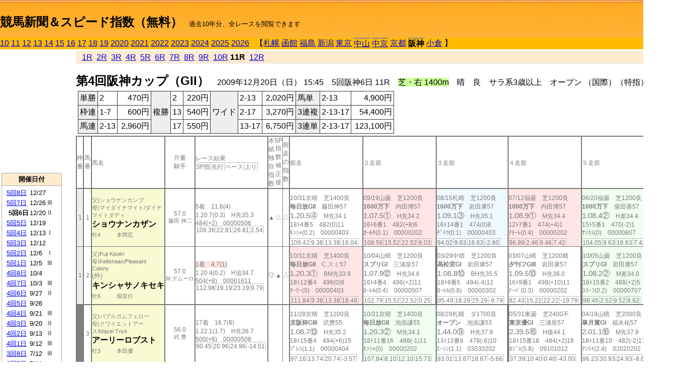

--- FILE ---
content_type: text/html; charset=Shift_JIS
request_url: http://jiro8.sakura.ne.jp/index2.php?code=0909050611
body_size: 80745
content:
<!DOCTYPE HTML PUBLIC "-//W3C//DTD HTML 4.01 Transitional//EN">

<html lang="ja">

<head>
<meta http-equiv="Content-Type" content="text/html; charset=Shift_JIS">
<META name="y_key" content="0b403f35a5bcfbbe">
<meta name="description" content="スピード指数、競馬新聞、出馬表、馬柱、先行指数、ペース指数、上がり指数、レース結果を無料で過去１０年分閲覧できます。西田式をベースに穴馬を予想でき的中率、回収率も高いコンピュータ馬券">
<meta name="keywords" content="競馬新聞,無料,スピード指数,出馬表,馬柱,予想,穴,西田式,過去,結果">
<LINK rel="stylesheet" type="text/css" href="style2.css">


<title>競馬新聞＆スピード指数（無料）</title>



<style type="text/css">
<!--
	@media print {
		.no_print {display:none;}
	}
	@page { margin-top: 20px; margin-bottom: 0px;}
-->
</style>

<script type="text/javascript">
<!--
function dbcl(row) {
	url = "index2.php?code=";
	window.open(url + row  ,"OpenWindow","");
}
//-->
</script>








</head>



<body bgcolor="#FFFFFF" leftmargin="0" topmargin="0" rightmargin="0" marginwidth="0" marginheight="0">



<table width='100%' border=0 cellspacing=0 cellpadding=0 background='top_back.gif' summary='馬柱' class='no_print'><tr><td height='75' valign='top' nowrap><b><font size='+2'><br><a href='https://jiro8.sakura.ne.jp/index.php' class=ca1>競馬新聞＆スピード指数（無料）</a></font></b><font size='-1'>　過去10年分、全レースを閲覧できます</font></td><td nowrap></td></table><table border=0 cellspacing=0 cellpadding=0 bgcolor='#ffbb00' summary='-' class='no_print'><tr><td nowrap><a href='https://jiro8.sakura.ne.jp/index2.php?code=1009050611'>10</a> <a href='https://jiro8.sakura.ne.jp/index2.php?code=1109050611'>11</a> <a href='https://jiro8.sakura.ne.jp/index2.php?code=1209050611'>12</a> <a href='https://jiro8.sakura.ne.jp/index2.php?code=1309050611'>13</a> <a href='https://jiro8.sakura.ne.jp/index2.php?code=1409050611'>14</a> <a href='https://jiro8.sakura.ne.jp/index2.php?code=1509050611'>15</a> <a href='https://jiro8.sakura.ne.jp/index2.php?code=1609050611'>16</a> <a href='https://jiro8.sakura.ne.jp/index2.php?code=1709050611'>17</a> <a href='https://jiro8.sakura.ne.jp/index2.php?code=1809050611'>18</a> <a href='https://jiro8.sakura.ne.jp/index2.php?code=1909050611'>19</a> <a href='https://jiro8.sakura.ne.jp/index2.php?code=2009050611'>2020</a> <a href='https://jiro8.sakura.ne.jp/index2.php?code=2109050611'>2021</a> <a href='https://jiro8.sakura.ne.jp/index2.php?code=2209050611'>2022</a> <a href='https://jiro8.sakura.ne.jp/index2.php?code=2309050611'>2023</a> <a href='https://jiro8.sakura.ne.jp/index2.php?code=2409050611'>2024</a> <a href='https://jiro8.sakura.ne.jp/index2.php?code=2509050611'>2025</a> <a href='https://jiro8.sakura.ne.jp/index2.php?code=2609050611'>2026</a> </td><td align='left' nowrap width='100%'><table border=0 cellspacing=0 cellpadding=0 bordercolor='#ffbb00' summary='-'><tr><td>&nbsp;&nbsp;&nbsp;【</td><td nowrap><a href='https://jiro8.sakura.ne.jp/index2.php?code=0901999911'>札幌</a></td><td>&nbsp;</td><td nowrap><a href='https://jiro8.sakura.ne.jp/index2.php?code=0902999911'>函館</a></td><td>&nbsp;</td><td nowrap><a href='https://jiro8.sakura.ne.jp/index2.php?code=0903999911'>福島</a></td><td>&nbsp;</td><td nowrap><a href='https://jiro8.sakura.ne.jp/index2.php?code=0904999911'>新潟</a></td><td>&nbsp;</td><td nowrap><a href='https://jiro8.sakura.ne.jp/index2.php?code=0905999911'>東京</a></td><td>&nbsp;</td><td nowrap class=c81><a href='https://jiro8.sakura.ne.jp/index2.php?code=0906050611'>中山</a></td><td>&nbsp;</td><td nowrap class=c81><a href='https://jiro8.sakura.ne.jp/index2.php?code=0907040411'>中京</a></td><td>&nbsp;</td><td nowrap><a href='https://jiro8.sakura.ne.jp/index2.php?code=0908999911'>京都</a></td><td>&nbsp;</td><td nowrap class=c81><b>阪神</b></td><td>&nbsp;</td><td nowrap><a href='https://jiro8.sakura.ne.jp/index2.php?code=0910999911'>小倉</a></td><td>&nbsp;</td><td>】</td></tr></table></td><td align='right' nowrap></td></tr></table><table summary='-'><tr><TD valign='top'><TABLE width='120' cellspacing=0 cellpadding=0 border=0 summary='-' class='no_print'><tr><td>
<script async src="//pagead2.googlesyndication.com/pagead/js/adsbygoogle.js"></script>
<!-- 6 -->
<ins class="adsbygoogle"
     style="display:inline-block;width:120px;height:240px"
     data-ad-client="ca-pub-8377013184421915"
     data-ad-slot="2599712389"></ins>
<script>
(adsbygoogle = window.adsbygoogle || []).push({});
</script>

</td></tr><tr><td height='3'></td></tr></table><TABLE width='120' cellspacing=0 cellpadding=0 border=0 summary='-' class='no_print'><tr bgcolor='#AAAAAA'><td><TABLE width='100%' cellspacing='1' cellpadding='3' border='0' summary='-'><tr><td bgcolor='#FFEBCD' width='180' align='center'><b><font size=-1>開催日付</font></b></td></tr><TR><TD bgcolor='#FFFFFF'><table cellpadding='0' summary='-'><tr><td class=f21>&nbsp;<a href='https://jiro8.sakura.ne.jp/index2.php?code=0909050811'>5回8日</a></td><td class=f21>12/27</td><td class=f22>
</td></tr><tr><td class=f21>&nbsp;<a href='https://jiro8.sakura.ne.jp/index2.php?code=0909050711'>5回7日</a></td><td class=f21>12/26</td><td class=f22>Ⅲ
</td></tr><tr><td class=f21>&nbsp;&nbsp;<b>5回6日</b></td><td class=f21>12/20</td><td class=f22>Ⅱ
</td></tr><tr><td class=f21>&nbsp;<a href='https://jiro8.sakura.ne.jp/index2.php?code=0909050511'>5回5日</a></td><td class=f21>12/19</td><td class=f22>
</td></tr><tr><td class=f21>&nbsp;<a href='https://jiro8.sakura.ne.jp/index2.php?code=0909050411'>5回4日</a></td><td class=f21>12/13</td><td class=f22>Ⅰ
</td></tr><tr><td class=f21>&nbsp;<a href='https://jiro8.sakura.ne.jp/index2.php?code=0909050311'>5回3日</a></td><td class=f21>12/12</td><td class=f22>
</td></tr><tr><td class=f21>&nbsp;<a href='https://jiro8.sakura.ne.jp/index2.php?code=0909050211'>5回2日</a></td><td class=f21>12/6</td><td class=f22>Ⅰ
</td></tr><tr><td class=f21>&nbsp;<a href='https://jiro8.sakura.ne.jp/index2.php?code=0909050111'>5回1日</a></td><td class=f21>12/5</td><td class=f22>Ⅲ
</td></tr><tr><td class=f21>&nbsp;<a href='https://jiro8.sakura.ne.jp/index2.php?code=0909040811'>4回8日</a></td><td class=f21>10/4</td><td class=f22>
</td></tr><tr><td class=f21>&nbsp;<a href='https://jiro8.sakura.ne.jp/index2.php?code=0909040711'>4回7日</a></td><td class=f21>10/3</td><td class=f22>Ⅲ
</td></tr><tr><td class=f21>&nbsp;<a href='https://jiro8.sakura.ne.jp/index2.php?code=0909040611'>4回6日</a></td><td class=f21>9/27</td><td class=f22>Ⅱ
</td></tr><tr><td class=f21>&nbsp;<a href='https://jiro8.sakura.ne.jp/index2.php?code=0909040511'>4回5日</a></td><td class=f21>9/26</td><td class=f22>
</td></tr><tr><td class=f21>&nbsp;<a href='https://jiro8.sakura.ne.jp/index2.php?code=0909040411'>4回4日</a></td><td class=f21>9/21</td><td class=f22>Ⅲ
</td></tr><tr><td class=f21>&nbsp;<a href='https://jiro8.sakura.ne.jp/index2.php?code=0909040311'>4回3日</a></td><td class=f21>9/20</td><td class=f22>Ⅱ
</td></tr><tr><td class=f21>&nbsp;<a href='https://jiro8.sakura.ne.jp/index2.php?code=0909040211'>4回2日</a></td><td class=f21>9/13</td><td class=f22>Ⅱ
</td></tr><tr><td class=f21>&nbsp;<a href='https://jiro8.sakura.ne.jp/index2.php?code=0909040111'>4回1日</a></td><td class=f21>9/12</td><td class=f22>Ⅲ
</td></tr><tr><td class=f21>&nbsp;<a href='https://jiro8.sakura.ne.jp/index2.php?code=0909030811'>3回8日</a></td><td class=f21>7/12</td><td class=f22>Ⅲ
</td></tr><tr><td class=f21>&nbsp;<a href='https://jiro8.sakura.ne.jp/index2.php?code=0909030711'>3回7日</a></td><td class=f21>7/11</td><td class=f22>
</td></tr><tr><td class=f21>&nbsp;<a href='https://jiro8.sakura.ne.jp/index2.php?code=0909030611'>3回6日</a></td><td class=f21>7/5</td><td class=f22>
</td></tr><tr><td class=f21>&nbsp;<a href='https://jiro8.sakura.ne.jp/index2.php?code=0909030511'>3回5日</a></td><td class=f21>7/4</td><td class=f22>
</td></tr><tr><td class=f21>&nbsp;<a href='https://jiro8.sakura.ne.jp/index2.php?code=0909030411'>3回4日</a></td><td class=f21>6/28</td><td class=f22>Ⅰ
</td></tr><tr><td class=f21>&nbsp;<a href='https://jiro8.sakura.ne.jp/index2.php?code=0909030311'>3回3日</a></td><td class=f21>6/27</td><td class=f22>
</td></tr><tr><td class=f21>&nbsp;<a href='https://jiro8.sakura.ne.jp/index2.php?code=0909030211'>3回2日</a></td><td class=f21>6/21</td><td class=f22>Ⅲ
</td></tr><tr><td class=f21>&nbsp;<a href='https://jiro8.sakura.ne.jp/index2.php?code=0909030111'>3回1日</a></td><td class=f21>6/20</td><td class=f22>
</td></tr><tr><td class=f21>&nbsp;<a href='https://jiro8.sakura.ne.jp/index2.php?code=0909020811'>2回8日</a></td><td class=f21>4/19</td><td class=f22>
</td></tr><tr><td class=f21>&nbsp;<a href='https://jiro8.sakura.ne.jp/index2.php?code=0909020711'>2回7日</a></td><td class=f21>4/18</td><td class=f22>Ⅱ
</td></tr><tr><td class=f21>&nbsp;<a href='https://jiro8.sakura.ne.jp/index2.php?code=0909020611'>2回6日</a></td><td class=f21>4/12</td><td class=f22>Ⅰ
</td></tr><tr><td class=f21>&nbsp;<a href='https://jiro8.sakura.ne.jp/index2.php?code=0909020511'>2回5日</a></td><td class=f21>4/11</td><td class=f22>Ⅱ
</td></tr><tr><td class=f21>&nbsp;<a href='https://jiro8.sakura.ne.jp/index2.php?code=0909020411'>2回4日</a></td><td class=f21>4/5</td><td class=f22>Ⅱ
</td></tr><tr><td class=f21>&nbsp;<a href='https://jiro8.sakura.ne.jp/index2.php?code=0909020311'>2回3日</a></td><td class=f21>4/4</td><td class=f22>
</td></tr><tr><td class=f21>&nbsp;<a href='https://jiro8.sakura.ne.jp/index2.php?code=0909020211'>2回2日</a></td><td class=f21>3/29</td><td class=f22>
</td></tr><tr><td class=f21>&nbsp;<a href='https://jiro8.sakura.ne.jp/index2.php?code=0909020111'>2回1日</a></td><td class=f21>3/28</td><td class=f22>Ⅲ
</td></tr><tr><td class=f21>&nbsp;<a href='https://jiro8.sakura.ne.jp/index2.php?code=0909010811'>1回8日</a></td><td class=f21>3/22</td><td class=f22>Ⅱ
</td></tr><tr><td class=f21>&nbsp;<a href='https://jiro8.sakura.ne.jp/index2.php?code=0909010711'>1回7日</a></td><td class=f21>3/21</td><td class=f22>
</td></tr><tr><td class=f21>&nbsp;<a href='https://jiro8.sakura.ne.jp/index2.php?code=0909010611'>1回6日</a></td><td class=f21>3/15</td><td class=f22>Ⅱ
</td></tr><tr><td class=f21>&nbsp;<a href='https://jiro8.sakura.ne.jp/index2.php?code=0909010511'>1回5日</a></td><td class=f21>3/14</td><td class=f22>Ⅱ
</td></tr><tr><td class=f21>&nbsp;<a href='https://jiro8.sakura.ne.jp/index2.php?code=0909010411'>1回4日</a></td><td class=f21>3/8</td><td class=f22>
</td></tr><tr><td class=f21>&nbsp;<a href='https://jiro8.sakura.ne.jp/index2.php?code=0909010311'>1回3日</a></td><td class=f21>3/7</td><td class=f22>Ⅲ
</td></tr><tr><td class=f21>&nbsp;<a href='https://jiro8.sakura.ne.jp/index2.php?code=0909010211'>1回2日</a></td><td class=f21>3/1</td><td class=f22>Ⅲ
</td></tr><tr><td class=f21>&nbsp;<a href='https://jiro8.sakura.ne.jp/index2.php?code=0909010111'>1回1日</a></td><td class=f21>2/28</td><td class=f22>Ⅲ
</td></tr><tr><td>&nbsp;</td></tr></table></TD></TR><tr><td bgcolor='#FFEBCD' width='180' align='center'><b><font size=-1>Menu</font></b></td></tr><TR><TD bgcolor='#FFFFFF'><table cellpadding='0' summary='-'><tr><td>&nbsp;<a href='speed.html' target='_blank'><font size=-1>ｽﾋﾟｰﾄﾞ指数の説明</font></a></td></tr><tr><td>&nbsp;<a href='ranking.php' target='_blank'><font size=-1>ランキング</font></a></td></tr><tr><td>&nbsp; </td></tr><tr><td height="15"></td></tr>



</table>
</td></tr></TABLE></td></tr></TABLE>

<!--<font size=-1>update 2009/12/20</font>-->
<font size=-2 class="no_print">&nbsp;当サイトはリンクフリーです</font>
<br class="no_print"><font size=-1 class="no_print">*出馬表は前日更新</font>







</TD><td>&nbsp;　
</td><td valign="top"><!--++++++++++++++++++++++++++++++++++++++++-->


<table width="100%" border="1" cellpadding="2" cellspacing="0" bordercolor="#eeeeee" summary="-" class="no_print"><tr><td  bgcolor="#FFEBCD">
<!--<table class="ct5 no_print" width="100%" border="1" cellpadding="2" cellspacing="0" summary="-"><tr><td  bgcolor="#FFEBCD">-->




&nbsp; <a href='https://jiro8.sakura.ne.jp/index2.php?code=0909050601'>1R</a>&nbsp; <a href='https://jiro8.sakura.ne.jp/index2.php?code=0909050602'>2R</a>&nbsp; <a href='https://jiro8.sakura.ne.jp/index2.php?code=0909050603'>3R</a>&nbsp; <a href='https://jiro8.sakura.ne.jp/index2.php?code=0909050604'>4R</a>&nbsp; <a href='https://jiro8.sakura.ne.jp/index2.php?code=0909050605'>5R</a>&nbsp; <a href='https://jiro8.sakura.ne.jp/index2.php?code=0909050606'>6R</a>&nbsp; <a href='https://jiro8.sakura.ne.jp/index2.php?code=0909050607'>7R</a>&nbsp; <a href='https://jiro8.sakura.ne.jp/index2.php?code=0909050608'>8R</a>&nbsp; <a href='https://jiro8.sakura.ne.jp/index2.php?code=0909050609'>9R</a>&nbsp; <a href='https://jiro8.sakura.ne.jp/index2.php?code=0909050610'>10R</a>&nbsp;<b>11R</b>&nbsp; <a href='https://jiro8.sakura.ne.jp/index2.php?code=0909050612'>12R</a>
</td></tr></table>






<br class="no_print">

<NOBR><b><font size='+2'>第4回阪神カップ（GII）</font></b>　2009年12月20日（日） 15:45　5回阪神6日 11R　<font style='background-color:#ccff99'>芝・右 1400m</font>　晴　良　サラ系3歳以上　オープン （国際）（特指） 定量</NOBR><table class="no_print" cellspacing=3 summary="-"><tr><td><table class="ct5" border=1 cellpadding=3 cellspacing=0 summary="-"><tr><td bgcolor='#eeeeee'>単勝</td><td>2</td><td align=right>&nbsp;470円</td><td bgcolor='#eeeeee' rowspan=3>複勝</td><td>2</td><td align=right>&nbsp;220円</td><td bgcolor='#eeeeee' rowspan=3>ワイド</td><td>2-13</td><td align=right>&nbsp;2,020円</td><td bgcolor='#eeeeee'>馬単</td><td>2-13</td><td align=right>&nbsp;4,900円</td></tr><tr><td bgcolor='#eeeeee'>枠連</td><td>1-7</td><td align=right>&nbsp;600円</td><td>13</td><td align=right>&nbsp;540円</td><td>2-17</td><td align=right>&nbsp;3,270円</td><td bgcolor='#eeeeee'>3連複</td><td>2-13-17</td><td align=right>&nbsp;54,400円</td></tr><tr><td bgcolor='#eeeeee'>馬連</td><td>2-13</td><td align=right>&nbsp;2,960円</td><td>17</td><td align=right>&nbsp;550円</td><td>13-17</td><td align=right>&nbsp;6,750円</td><td bgcolor='#eeeeee'>3連単</td><td>2-13-17</td><td align=right>&nbsp;123,100円</td></tr></table><td></tr></table><table class=c1 border=0 cellpadding=0 cellspacing=0 summary="-"><tr><td class=td21>枠番</td><td class=td21>馬番</td><td class=td25>馬名</td><td class=td24>斤量<br>騎手</td><td class=td254>レース結果<br><span class=sn22>SP指</span><span class=sn22>先行</span><span class=sn22>ペース</span><span class=sn22>上り</span></td><td class=td292>本紙独自指数</td><td class=td262>SP指数補正後</td><td class=td263>前走の指数</td><td class=td25>前走</td><td class=td25>２走前</td><td class=td25>３走前</td><td class=td25>４走前</td><td class=td25>５走前</td><td class=td20>脚質<br>全芝<br>芝1200～<br>芝1400<br>～芝1600<br>枠別勝率</td></tr><tr><td bgcolor="#eeeeee" class=td21>1<td class=td21>1</td><td bgcolor="#FAFAD2" class=td23><span class=sn23>父)ショウナンカンプ</span><br><span class=sn23>母)マイダイナマイト/ダイナマイトダディ
</span><br><nobr><font color='black'><b>ショウナンカザン</b></font></nobr><br><span class=sn23>牡4</span>　<span class=sn23></span>　<span class=sn23>本間忍</span></td><td class=td24>57.0<br><nobr><span class=sn23>藤田 伸二</span></nobr></td><td class=td254>5着　11.6(4)<br>1.20.7(0.3)　H先35.3<br>484(+2)　00000506<br><nobr><span class=sn22>109.36</span><span class=sn22>22.81</span><span class=sn22>26.81</span><span class=sn22>2.54</span></nobr></td><td class=td26>▲</td><td class=td262>△</td><td class=td263>△</td><td class=td25><table><tr><td height='3'></td></tr></table>10/31京晴　芝1400良<br><nobr><span ondblclick=dbcl('0908040711')><b>毎日放GII</b></span>　藤田伸57<br></nobr><span class=sn21>1.20.5④</span>　M先34.1<br><nobr>18ﾄ4番5　482(0)11
<br></nobr>ｷﾝｼｬ(0.2)　00000403<br><table><tr><td></td></tr></table><nobr><span class=sn22><font color='#777777'>109.42</font></span><span class=sn22><font color='#777777'>9.38</font></span><span class=sn22><font color='#777777'>13.38</font></span><span class=sn22><font color='#777777'>16.04</font></span></nobr></td><td bgcolor="#ffe5e5" class=td25><table><tr><td height='3'></td></tr></table>09/19山曇　芝1200良<br><nobr><span ondblclick=dbcl('0906040311')><b>1600万下</b></span>　内田博57<br></nobr><span class=sn21>1.07.5①</span>　H先34.2<br><nobr>16ﾄ6番1　482(+8)6
<br></nobr>ｵｰﾙﾀ(0.1)　00000202<br><table><tr><td></td></tr></table><nobr><span class=sn22><font color='#777777'>108.56</font></span><span class=sn22><font color='#777777'>15.52</font></span><span class=sn22><font color='#777777'>22.52</font></span><span class=sn22><font color='#777777'>6.03</font></span></nobr></td><td bgcolor="#F0F8FF" class=td25><table><tr><td height='3'></td></tr></table>08/15札晴　芝1200良<br><nobr><span ondblclick=dbcl('0901020509')><b>1600万下</b></span>　岩田康57<br></nobr><span class=sn21>1.09.1③</span>　H先35.1<br><nobr>16ﾄ14番1　474(0)8
<br></nobr>ﾀﾞｲﾜ(0.1)　00000403<br><table><tr><td></td></tr></table><nobr><span class=sn22><font color='#777777'>94.02</font></span><span class=sn22><font color='#777777'>9.63</font></span><span class=sn22><font color='#777777'>16.63</font></span><span class=sn22><font color='#777777'>-2.60</font></span></nobr></td><td bgcolor="#ffe5e5" class=td25><table><tr><td height='3'></td></tr></table>07/12福曇　芝1200良<br><nobr><span ondblclick=dbcl('0903020810')><b>1000万下</b></span>　内田博57<br></nobr><span class=sn21>1.08.9①</span>　M先34.4<br><nobr>12ﾄ7番1　474(+4)1
<br></nobr>ｱﾓｰﾚ(0.4)　00000202<br><table><tr><td></td></tr></table><nobr><span class=sn22><font color='#777777'>96.89</font></span><span class=sn22><font color='#777777'>2.46</font></span><span class=sn22><font color='#777777'>9.46</font></span><span class=sn22><font color='#777777'>7.42</font></span></nobr></td><td bgcolor="#F0FFF0" class=td25><table><tr><td height='3'></td></tr></table>06/20福曇　芝1200良<br><nobr><span ondblclick=dbcl('0903020110')><b>1000万下</b></span>　柴田善57<br></nobr><span class=sn21>1.08.4②</span>　H差34.4<br><nobr>15ﾄ5番1　470(-2)1
<br></nobr>ｻﾝｸｽ(0)　00000807<br><table><tr><td></td></tr></table><nobr><span class=sn22><font color='#777777'>104.05</font></span><span class=sn22><font color='#777777'>9.63</font></span><span class=sn22><font color='#777777'>16.63</font></span><span class=sn22><font color='#777777'>7.42</font></span></nobr></td><td class=td20>05140300<br>3-3-1-1<br>3-2-1-0<br>0-1-0-1<br>0-0-0-0<br>6.1%</td></tr><tr><td bgcolor="#eeeeee" class=td31>1<td class=td31>2</td><td bgcolor="#FAFAD2" class=td33><span class=sn23>父)Fuji Kiseki</span><br><span class=sn23>母)Keltshaan/Pleasant Colony
</span><br><font size=-1>(外)</font><nobr><font color='black'><b>キンシャサノキセキ</b></font></nobr><br><span class=sn23>牡6</span>　<span class=sn23></span>　<span class=sn23>堀宣行</span></td><td class=td34>57.0<br><nobr><span class=sn23>M.デムーロ</span></nobr></td><td class=td354><span style='background-color: #ffe5e5'>1着　4.7(1)<br></span>1.20.4(0.2)　H追34.7<br>504(+8)　00001611<br><nobr><span class=sn22>112.98</span><span class=sn22>19.19</span><span class=sn22>23.19</span><span class=sn22>9.79</span></nobr></td><td class=td36>◎</td><td class=td362>▲</td><td class=td363>△</td><td bgcolor="#ffe5e5" class=td35><table><tr><td height='3'></td></tr></table>10/31京晴　芝1400良<br><nobr><span ondblclick=dbcl('0908040711')><b>毎日放GII</b></span>　C.スミ57<br></nobr><span class=sn21>1.20.3①</span>　BM先33.9<br><nobr>18ﾄ12番4　496(0)8
<br></nobr>ｱｰﾘｰ(0)　00000403<br><table><tr><td></td></tr></table><nobr><span class=sn22><font color='#777777'>111.84</font></span><span class=sn22><font color='#777777'>9.38</font></span><span class=sn22><font color='#777777'>13.38</font></span><span class=sn22><font color='#777777'>18.46</font></span></nobr></td><td class=td35><table><tr><td height='3'></td></tr></table>10/04山晴　芝1200良<br><nobr><span ondblclick=dbcl('0906040811')><b>スプリGI</b></span>　三浦皇57<br></nobr><span class=sn21>1.07.9⑫</span>　H先34.6<br><nobr>16ﾄ4番4　496(+2)11
<br></nobr>ﾛｰﾚﾙ(0.4)　00000507<br><table><tr><td></td></tr></table><nobr><span class=sn22><font color='#777777'>102.78</font></span><span class=sn22><font color='#777777'>15.52</font></span><span class=sn22><font color='#777777'>22.52</font></span><span class=sn22><font color='#777777'>0.25</font></span></nobr></td><td class=td352><table><tr><td height='3'></td></tr></table>03/29中晴　芝1200良<br><nobr><span ondblclick=dbcl('0907020611')><b>高松宮GI</b></span>　岩田康57<br></nobr><span class=sn21>1.08.8⑩</span>　BH先35.5<br><nobr>18ﾄ9番5　494(-4)12
<br></nobr>ﾛｰﾚﾙ(0.8)　00000302<br><table><tr><td></td></tr></table><nobr><span class=sn22><font color='#777777'>95.49</font></span><span class=sn22><font color='#777777'>18.29</font></span><span class=sn22><font color='#777777'>25.29</font></span><span class=sn22><font color='#777777'>-9.79</font></span></nobr></td><td class=td35><table><tr><td height='3'></td></tr></table>03/07山晴　芝1200稍<br><nobr><span ondblclick=dbcl('0906020311')><b>夕刊フGIII</b></span>　岩田康57<br></nobr><span class=sn21>1.09.5⑩</span>　H先36.0<br><nobr>16ﾄ9番1　498(+10)11
<br></nobr>ｱｰﾊﾞ(0.3)　00000202<br><table><tr><td></td></tr></table><nobr><span class=sn22><font color='#777777'>82.43</font></span><span class=sn22><font color='#777777'>15.22</font></span><span class=sn22><font color='#777777'>22.22</font></span><span class=sn22><font color='#777777'>-19.79</font></span></nobr></td><td bgcolor="#F0FFF0" class=td352><table><tr><td height='3'></td></tr></table>10/05山曇　芝1200良<br><nobr><span ondblclick=dbcl('0806040811')><b>スプリGI</b></span>　岩田康57<br></nobr><span class=sn21>1.08.2②</span>　M差34.0<br><nobr>16ﾄ15番2　488(+2)5
<br></nobr>ｽﾘｰﾌ(0.2)　00000707<br><table><tr><td></td></tr></table><nobr><span class=sn22><font color='#777777'>98.45</font></span><span class=sn22><font color='#777777'>2.52</font></span><span class=sn22><font color='#777777'>9.52</font></span><span class=sn22><font color='#777777'>8.92</font></span></nobr></td><td class=td30>00121100<br>7-2-3-11<br>2-2-2-3<br>3-0-0-3<br>2-0-1-5<br>6.1%</td></tr><tr><td bgcolor="#808080" class=td21>2<td class=td21>3</td><td bgcolor="#FAFAD2" class=td23><span class=sn23>父)バブルガムフェロー</span><br><span class=sn23>母)クワイエットアース/Mazel Trick
</span><br><nobr><font color='black'><b>アーリーロブスト</b></font></nobr><br><span class=sn23>牡3</span>　<span class=sn23></span>　<span class=sn23>本田優</span></td><td class=td24>56.0<br><nobr><span class=sn23>武 豊</span></nobr></td><td class=td254>17着　16.7(8)<br>1.22.1(1.7)　H先36.7<br>500(+6)　00000508<br><nobr><span class=sn22>90.45</span><span class=sn22>20.96</span><span class=sn22>24.96</span><span class=sn22>-14.51</span></nobr></td><td class=td26></td><td class=td262></td><td class=td263></td><td class=td25><table><tr><td height='3'></td></tr></table>11/28京晴　芝1200良<br><nobr><span ondblclick=dbcl('0908050711')><b>京阪杯GIII</b></span>　武豊55<br></nobr><span class=sn21>1.08.7⑬</span>　H先35.2<br><nobr>18ﾄ15番4　494(+6)15
<br></nobr>ﾌﾟﾚﾐ(1.1)　00000404<br><table><tr><td></td></tr></table><nobr><span class=sn22><font color='#777777'>97.16</font></span><span class=sn22><font color='#777777'>13.74</font></span><span class=sn22><font color='#777777'>20.74</font></span><span class=sn22><font color='#777777'>-3.57</font></span></nobr></td><td bgcolor="#F0FFF0" class=td25><table><tr><td height='3'></td></tr></table>10/31京晴　芝1400良<br><nobr><span ondblclick=dbcl('0908040711')><b>毎日放GII</b></span>　池添謙55<br></nobr><span class=sn21>1.20.3②</span>　M先34.1<br><nobr>18ﾄ11番16　488(-1)11
<br></nobr>ｷﾝｼｬ(0)　00000202<br><table><tr><td></td></tr></table><nobr><span class=sn22><font color='#777777'>107.84</font></span><span class=sn22><font color='#777777'>8.10</font></span><span class=sn22><font color='#777777'>12.10</font></span><span class=sn22><font color='#777777'>15.73</font></span></nobr></td><td class=td25><table><tr><td height='3'></td></tr></table>08/29札晴　ダ1700良<br><nobr><span ondblclick=dbcl('0901020909')><b>オープン</b></span>　池添謙53<br></nobr><span class=sn21>1.44.0⑨</span>　H先37.9<br><nobr>13ﾄ12番9　478(-6)10
<br></nobr>ｴｰｼﾝ(1.1)　03030202<br><table><tr><td></td></tr></table><nobr><span class=sn22><font color='#777777'>93.01</font></span><span class=sn22><font color='#777777'>13.67</font></span><span class=sn22><font color='#777777'>18.67</font></span><span class=sn22><font color='#777777'>-5.66</font></span></nobr></td><td class=td252><table><tr><td height='3'></td></tr></table>05/31東曇　芝2400不<br><nobr><span ondblclick=dbcl('0905030410')><b>東京優GI</b></span>　三浦皇57<br></nobr><span class=sn21>2.39.5⑯</span>　H後44.1<br><nobr>18ﾄ15番18　484(+2)16
<br></nobr>ﾛｼﾞﾕ(5.8)　09101012<br><table><tr><td></td></tr></table><nobr><span class=sn22><font color='#777777'>37.39</font></span><span class=sn22><font color='#777777'>10.40</font></span><span class=sn22><font color='#777777'>0.40</font></span><span class=sn22><font color='#777777'>-43.00</font></span></nobr></td><td class=td25><table><tr><td height='3'></td></tr></table>04/19山晴　芝2000良<br><nobr><span ondblclick=dbcl('0906030811')><b>皐月賞GI</b></span>　福永祐57<br></nobr><span class=sn21>2.01.1⑯</span>　M先37.9<br><nobr>18ﾄ11番10　482(-2)17
<br></nobr>ｱﾝﾗｲ(2.4)　02020202<br><table><tr><td></td></tr></table><nobr><span class=sn22><font color='#777777'>96.23</font></span><span class=sn22><font color='#777777'>30.93</font></span><span class=sn22><font color='#777777'>24.93</font></span><span class=sn22><font color='#777777'>-8.69</font></span></nobr></td><td class=td20>02070100<br>3-3-0-4<br>0-0-0-1<br>0-1-0-0<br>1-2-0-0<br>6.2%</td></tr><tr><td bgcolor="#808080" class=td31>2<td class=td31>4</td><td bgcolor="#FAFAD2" class=td33><span class=sn23>父)ダンスインザダーク</span><br><span class=sn23>母)ミスカースティー/Miswaki
</span><br><nobr><font color='black'><b>マルカフェニックス</b></font></nobr><br><span class=sn23>牡5</span>　<span class=sn23></span>　<span class=sn23>松永昌</span></td><td class=td34>57.0<br><nobr><span class=sn23>角田 晃一</span></nobr></td><td class=td354>15着　5.1(2)<br>1.21.5(1.1)　H先36.3<br>530(+8)　00000303<br><nobr><span class=sn22>99.70</span><span class=sn22>25.22</span><span class=sn22>29.22</span><span class=sn22>-9.52</span></nobr></td><td class=td36>△</td><td class=td362>○</td><td class=td363>▲</td><td bgcolor="#F0F8FF" class=td35><table><tr><td height='3'></td></tr></table>10/31京晴　芝1400良<br><nobr><span ondblclick=dbcl('0908040711')><b>毎日放GII</b></span>　福永祐58<br></nobr><span class=sn21>1.20.4③</span>　M差33.4<br><nobr>18ﾄ17番3　522(+2)1
<br></nobr>ｷﾝｼｬ(0.1)　00001009<br><table><tr><td></td></tr></table><nobr><span class=sn22><font color='#777777'>112.63</font></span><span class=sn22><font color='#777777'>3.96</font></span><span class=sn22><font color='#777777'>7.96</font></span><span class=sn22><font color='#777777'>24.67</font></span></nobr></td><td class=td35><table><tr><td height='3'></td></tr></table>10/04山晴　芝1200良<br><nobr><span ondblclick=dbcl('0906040811')><b>スプリGI</b></span>　福永祐57<br></nobr><span class=sn21>1.07.8⑧</span>　H追34.1<br><nobr>16ﾄ5番9　520(-4)4
<br></nobr>ﾛｰﾚﾙ(0.3)　00001210<br><table><tr><td></td></tr></table><nobr><span class=sn22><font color='#777777'>104.23</font></span><span class=sn22><font color='#777777'>9.74</font></span><span class=sn22><font color='#777777'>16.74</font></span><span class=sn22><font color='#777777'>7.48</font></span></nobr></td><td class=td35><table><tr><td height='3'></td></tr></table>09/13阪晴　芝1200良<br><nobr><span ondblclick=dbcl('0909040210')><b>セントGII</b></span>　福永祐58<br></nobr><span class=sn21>1.08.4⑤</span>　M追33.9<br><nobr>16ﾄ12番8　524(-8)3
<br></nobr>ｱﾙﾃｨ(0.6)　00000910<br><table><tr><td></td></tr></table><nobr><span class=sn22><font color='#777777'>106.05</font></span><span class=sn22><font color='#777777'>4.33</font></span><span class=sn22><font color='#777777'>11.33</font></span><span class=sn22><font color='#777777'>14.71</font></span></nobr></td><td class=td35><table><tr><td height='3'></td></tr></table>08/16小晴　芝1200良<br><nobr><span ondblclick=dbcl('0910030210')><b>テレビGIII</b></span>　福永祐57.5<br></nobr><span class=sn21>1.08.3⑨</span>　H追34.8<br><nobr>17ﾄ10番5　532(+10)7
<br></nobr>ｻﾝﾀﾞ(0.8)　00001110<br><table><tr><td></td></tr></table><nobr><span class=sn22><font color='#777777'>90.82</font></span><span class=sn22><font color='#777777'>10.05</font></span><span class=sn22><font color='#777777'>17.05</font></span><span class=sn22><font color='#777777'>-6.22</font></span></nobr></td><td class=td35><table><tr><td height='3'></td></tr></table>06/07東晴　芝1600良<br><nobr><span ondblclick=dbcl('0905030611')><b>安田記GI</b></span>　福永祐58<br></nobr><span class=sn21>1.35.1⑯</span>　H先37.3<br><nobr>18ﾄ14番18　522(+10)15
<br></nobr>ｳｵｯｶ(1.6)　00000505<br><table><tr><td></td></tr></table><nobr><span class=sn22><font color='#777777'>93.30</font></span><span class=sn22><font color='#777777'>27.13</font></span><span class=sn22><font color='#777777'>27.13</font></span><span class=sn22><font color='#777777'>-13.82</font></span></nobr></td><td class=td30>00110905<br>5-1-5-13<br>4-1-1-8<br>1-0-3-1<br>0-0-1-3<br>6.2%</td></tr><tr><td bgcolor="#FF3333" class=td21>3<td class=td21>5</td><td bgcolor="#FAFAD2" class=td23><span class=sn23>父)Giant’s Causeway</span><br><span class=sn23>母)フレンチリヴィエラ/French Deputy
</span><br><nobr><font color='black'><b>スズカコーズウェイ</b></font></nobr><br><span class=sn23>牡5</span>　<span class=sn23></span>　<span class=sn23>橋田満</span></td><td class=td24>57.0<br><nobr><span class=sn23>藤岡 康太</span></nobr></td><td class=td254>7着　23.6(13)<br>1.20.9(0.5)　H追35.2<br>482(-6)　00000812<br><nobr><span class=sn22>106.94</span><span class=sn22>19.19</span><span class=sn22>23.19</span><span class=sn22>3.75</span></nobr></td><td class=td26></td><td class=td262></td><td class=td263></td><td class=td25><table><tr><td height='3'></td></tr></table>11/22京小　芝1600良<br><nobr><span ondblclick=dbcl('0908050611')><b>マイルGI</b></span>　後藤浩57<br></nobr><span class=sn21>1.34.2⑯</span>　S後33.9<br><nobr>18ﾄ10番9　488(-4)6
<br></nobr>ｶﾝﾊﾟ(1)　00001416<br><table><tr><td></td></tr></table><nobr><span class=sn22><font color='#777777'>97.61</font></span><span class=sn22><font color='#777777'>-2.76</font></span><span class=sn22><font color='#777777'>-2.76</font></span><span class=sn22><font color='#777777'>20.37</font></span></nobr></td><td class=td25><table><tr><td height='3'></td></tr></table>10/31京晴　芝1400良<br><nobr><span ondblclick=dbcl('0908040711')><b>毎日放GII</b></span>　後藤浩58<br></nobr><span class=sn21>1.20.7⑤</span>　M差34.1<br><nobr>18ﾄ14番1　492(+8)11
<br></nobr>ｷﾝｼｬ(0.4)　00000606<br><table><tr><td></td></tr></table><nobr><span class=sn22><font color='#777777'>109.00</font></span><span class=sn22><font color='#777777'>8.80</font></span><span class=sn22><font color='#777777'>12.80</font></span><span class=sn22><font color='#777777'>16.19</font></span></nobr></td><td class=td25><table><tr><td height='3'></td></tr></table>09/13阪晴　芝1200良<br><nobr><span ondblclick=dbcl('0909040210')><b>セントGII</b></span>　後藤浩58<br></nobr><span class=sn21>1.08.5⑥</span>　M先34.4<br><nobr>16ﾄ4番7　484(+2)10
<br></nobr>ｱﾙﾃｨ(0.7)　00000504<br><table><tr><td></td></tr></table><nobr><span class=sn22><font color='#777777'>104.62</font></span><span class=sn22><font color='#777777'>10.06</font></span><span class=sn22><font color='#777777'>17.06</font></span><span class=sn22><font color='#777777'>7.55</font></span></nobr></td><td class=td252><table><tr><td height='3'></td></tr></table>06/07東晴　芝1600良<br><nobr><span ondblclick=dbcl('0905030611')><b>安田記GI</b></span>　後藤浩58<br></nobr><span class=sn21>1.34.9⑫</span>　H後36.5<br><nobr>18ﾄ1番7　482(+4)9
<br></nobr>ｳｵｯｶ(1.4)　00001416<br><table><tr><td></td></tr></table><nobr><span class=sn22><font color='#777777'>95.39</font></span><span class=sn22><font color='#777777'>20.87</font></span><span class=sn22><font color='#777777'>20.87</font></span><span class=sn22><font color='#777777'>-5.47</font></span></nobr></td><td bgcolor="#ffe5e5" class=td25><table><tr><td height='3'></td></tr></table>05/16東曇　芝1400良<br><nobr><span ondblclick=dbcl('0905020711')><b>京王杯GII</b></span>　後藤浩57<br></nobr><span class=sn21>1.20.6①</span>　M差33.7<br><nobr>18ﾄ11番8　478(0)4
<br></nobr>ﾄｳｼｮ(0)　00000607<br><table><tr><td></td></tr></table><nobr><span class=sn22><font color='#777777'>105.84</font></span><span class=sn22><font color='#777777'>1.94</font></span><span class=sn22><font color='#777777'>5.94</font></span><span class=sn22><font color='#777777'>19.89</font></span></nobr></td><td class=td20>00071104<br>6-3-4-12<br>0-0-0-1<br>2-1-1-4<br>4-2-3-4<br>6.4%</td></tr><tr><td bgcolor="#FF3333" class=td31>3<td class=td31>6</td><td bgcolor="#FAFAD2" class=td33><span class=sn23>父)ダンスインザダーク</span><br><span class=sn23>母)フェニックスバード/Kingmambo
</span><br><nobr><font color='black'><b>ストロングガルーダ</b></font></nobr><br><span class=sn23>牡3</span>　<span class=sn23></span>　<span class=sn23>久保田</span></td><td class=td34>56.0<br><nobr><span class=sn23>川田 将雅</span></nobr></td><td class=td354>13着　21.3(12)<br>1.21.4(1)　H先36.2<br>484(-4)　00000503<br><nobr><span class=sn22>98.90</span><span class=sn22>23.38</span><span class=sn22>27.38</span><span class=sn22>-8.47</span></nobr></td><td class=td36></td><td class=td362></td><td class=td363></td><td class=td35><table><tr><td height='3'></td></tr></table>11/22京小　芝1600良<br><nobr><span ondblclick=dbcl('0908050611')><b>マイルGI</b></span>　福永祐56<br></nobr><span class=sn21>1.34.0⑭</span>　S後34.1<br><nobr>18ﾄ14番11　488(0)9
<br></nobr>ｶﾝﾊﾟ(0.8)　00000911<br><table><tr><td></td></tr></table><nobr><span class=sn22><font color='#777777'>97.70</font></span><span class=sn22><font color='#777777'>-0.39</font></span><span class=sn22><font color='#777777'>-0.39</font></span><span class=sn22><font color='#777777'>18.10</font></span></nobr></td><td class=td35><table><tr><td height='3'></td></tr></table>10/24東曇　芝1600良<br><nobr><span ondblclick=dbcl('0905040511')><b>サウジGIII</b></span>　蛯名正55<br></nobr><span class=sn21>1.33.6⑧</span>　M差34.7<br><nobr>18ﾄ6番4　488(+4)12
<br></nobr>ｱﾌﾞｿ(0.3)　00000604<br><table><tr><td></td></tr></table><nobr><span class=sn22><font color='#777777'>102.96</font></span><span class=sn22><font color='#777777'>10.17</font></span><span class=sn22><font color='#777777'>10.17</font></span><span class=sn22><font color='#777777'>12.78</font></span></nobr></td><td bgcolor="#ffe5e5" class=td352><table><tr><td height='3'></td></tr></table>07/05福曇　芝1800良<br><nobr><span ondblclick=dbcl('0903020611')><b>ラジオGIII</b></span>　蛯名正56<br></nobr><span class=sn21>1.48.3①</span>　M差35.8<br><nobr>16ﾄ16番5　484(+4)2
<br></nobr>ｻﾆｰｻ(0)　08080709<br><table><tr><td></td></tr></table><nobr><span class=sn22><font color='#777777'>93.86</font></span><span class=sn22><font color='#777777'>10.97</font></span><span class=sn22><font color='#777777'>6.97</font></span><span class=sn22><font color='#777777'>6.88</font></span></nobr></td><td bgcolor="#ffe5e5" class=td35><table><tr><td height='3'></td></tr></table>06/14東曇　芝1600良<br><nobr><span ondblclick=dbcl('0905030809')><b>1000万下</b></span>　蛯名正56<br></nobr><span class=sn21>1.34.9①</span>　M差33.6<br><nobr>11ﾄ6番1　480(0)3
<br></nobr>ﾍﾞﾙﾍ(0.1)　00000504<br><table><tr><td></td></tr></table><nobr><span class=sn22><font color='#777777'>91.39</font></span><span class=sn22><font color='#777777'>-13.04</font></span><span class=sn22><font color='#777777'>-13.04</font></span><span class=sn22><font color='#777777'>24.44</font></span></nobr></td><td class=td35><table><tr><td height='3'></td></tr></table>05/09東晴　芝2000良<br><nobr><span ondblclick=dbcl('0905020511')><b>オープン</b></span>　田辺裕56<br></nobr><span class=sn21>2.00.5⑧</span>　M差35.5<br><nobr>18ﾄ7番12　480(-4)7
<br></nobr>ｹｲｱｲ(0.6)　00070606<br><table><tr><td></td></tr></table><nobr><span class=sn22><font color='#777777'>97.52</font></span><span class=sn22><font color='#777777'>13.33</font></span><span class=sn22><font color='#777777'>7.33</font></span><span class=sn22><font color='#777777'>10.18</font></span></nobr></td><td class=td30>00020500<br>4-0-0-4<br>0-0-0-0<br>2-0-0-0<br>1-0-0-3<br>6.4%</td></tr><tr><td bgcolor="#66CCFF" class=td21>4<td class=td21>7</td><td bgcolor="#FAFAD2" class=td23><span class=sn23>父)Falbrav</span><br><span class=sn23>母)バルドウィナ/Pistolet Bleu
</span><br><nobr><font color='black'><b>ワンカラット</b></font></nobr><br><span class=sn23>牝3</span>　<span class=sn23></span>　<span class=sn23>藤岡健</span></td><td class=td24>54.0<br><nobr><span class=sn23>藤岡 佑介</span></nobr></td><td class=td254>16着　8.3(3)<br>1.21.6(1.2)　H差36.1<br>516(+14)　00000806<br><nobr><span class=sn22>92.49</span><span class=sn22>16.06</span><span class=sn22>20.06</span><span class=sn22>-7.57</span></nobr></td><td class=td26></td><td class=td262>△</td><td class=td263>○</td><td class=td25><table><tr><td height='3'></td></tr></table>10/18京晴　芝2000良<br><nobr><span ondblclick=dbcl('0908040411')><b>秋華賞GI</b></span>　藤岡佑55<br></nobr><span class=sn21>1.58.9⑦</span>　H追34.7<br><nobr>18ﾄ11番15　502(+4)5
<br></nobr>ﾚｯﾄﾞ(0.7)　14151314<br><table><tr><td></td></tr></table><nobr><span class=sn22><font color='#777777'>109.38</font></span><span class=sn22><font color='#777777'>18.65</font></span><span class=sn22><font color='#777777'>12.65</font></span><span class=sn22><font color='#777777'>16.73</font></span></nobr></td><td class=td25><table><tr><td height='3'></td></tr></table>09/20阪晴　芝1800良<br><nobr><span ondblclick=dbcl('0909040310')><b>関西テGII</b></span>　藤岡佑54<br></nobr><span class=sn21>1.45.7⑩</span>　M後35.1<br><nobr>18ﾄ14番6　498(+12)9
<br></nobr>ﾌﾞﾛｰ(1)　00000710<br><table><tr><td></td></tr></table><nobr><span class=sn22><font color='#777777'>107.38</font></span><span class=sn22><font color='#777777'>20.56</font></span><span class=sn22><font color='#777777'>16.56</font></span><span class=sn22><font color='#777777'>10.82</font></span></nobr></td><td class=td252><table><tr><td height='3'></td></tr></table>05/10東晴　芝1600良<br><nobr><span ondblclick=dbcl('0905020611')><b>NHKマGI</b></span>　藤岡佑55<br></nobr><span class=sn21>1.33.3⑥</span>　H追33.5<br><nobr>18ﾄ7番6　486(0)1
<br></nobr>ｼﾞｮｰ(0.9)　00001617<br><table><tr><td></td></tr></table><nobr><span class=sn22><font color='#777777'>106.09</font></span><span class=sn22><font color='#777777'>0.78</font></span><span class=sn22><font color='#777777'>0.78</font></span><span class=sn22><font color='#777777'>25.31</font></span></nobr></td><td class=td25><table><tr><td height='3'></td></tr></table>04/12阪晴　芝1600良<br><nobr><span ondblclick=dbcl('0909020610')><b>桜花賞GI</b></span>　藤岡佑55<br></nobr><span class=sn21>1.34.4④</span>　M追34.0<br><nobr>18ﾄ6番6　486(-6)4
<br></nobr>ﾌﾞｴﾅ(0.4)　00001212<br><table><tr><td></td></tr></table><nobr><span class=sn22><font color='#777777'>99.73</font></span><span class=sn22><font color='#777777'>-2.20</font></span><span class=sn22><font color='#777777'>-2.20</font></span><span class=sn22><font color='#777777'>21.93</font></span></nobr></td><td bgcolor="#ffe5e5" class=td25><table><tr><td height='3'></td></tr></table>03/15阪晴　芝1400良<br><nobr><span ondblclick=dbcl('0909010611')><b>報知杯GII</b></span>　藤岡佑54<br></nobr><span class=sn21>1.22.4①</span>　H先35.8<br><nobr>16ﾄ7番6　492(-2)2
<br></nobr>ｱｲｱﾑ(0.2)　00000302<br><table><tr><td></td></tr></table><nobr><span class=sn22><font color='#777777'>82.83</font></span><span class=sn22><font color='#777777'>2.77</font></span><span class=sn22><font color='#777777'>6.77</font></span><span class=sn22><font color='#777777'>-3.94</font></span></nobr></td><td class=td20>00050004<br>2-1-0-7<br>1-0-0-1<br>1-1-0-0<br>0-0-0-4<br>8.8%</td></tr><tr><td bgcolor="#66CCFF" class=td31>4<td class=td31>8</td><td bgcolor="#FAFAD2" class=td33><span class=sn23>父)ダンスインザダーク</span><br><span class=sn23>母)シェンク/Zafonic
</span><br><nobr><font color='black'><b>ザレマ</b></font></nobr><br><span class=sn23>牝5</span>　<span class=sn23></span>　<span class=sn23>音無秀</span></td><td class=td34>55.0<br><nobr><span class=sn23>北村 友一</span></nobr></td><td class=td354>9着　17(9)<br>1.21.1(0.7)　H差35.7<br>538(-6)　00000808<br><nobr><span class=sn22>100.53</span><span class=sn22>19.11</span><span class=sn22>23.11</span><span class=sn22>-2.58</span></nobr></td><td class=td36></td><td class=td362></td><td class=td363></td><td class=td35><table><tr><td height='3'></td></tr></table>11/22京小　芝1600良<br><nobr><span ondblclick=dbcl('0908050611')><b>マイルGI</b></span>　内田博55<br></nobr><span class=sn21>1.33.8⑪</span>　S先34.3<br><nobr>18ﾄ11番5　544(+4)13
<br></nobr>ｶﾝﾊﾟ(0.6)　00000506<br><table><tr><td></td></tr></table><nobr><span class=sn22><font color='#777777'>97.80</font></span><span class=sn22><font color='#777777'>1.96</font></span><span class=sn22><font color='#777777'>1.96</font></span><span class=sn22><font color='#777777'>15.83</font></span></nobr></td><td class=td35><table><tr><td height='3'></td></tr></table>10/24東曇　芝1600良<br><nobr><span ondblclick=dbcl('0905040511')><b>サウジGIII</b></span>　内田博55<br></nobr><span class=sn21>1.33.4⑤</span>　M先34.5<br><nobr>18ﾄ16番3　540(+14)11
<br></nobr>ｱﾌﾞｿ(0.1)　00000404<br><table><tr><td></td></tr></table><nobr><span class=sn22><font color='#777777'>105.05</font></span><span class=sn22><font color='#777777'>10.17</font></span><span class=sn22><font color='#777777'>10.17</font></span><span class=sn22><font color='#777777'>14.87</font></span></nobr></td><td bgcolor="#ffe5e5" class=td35><table><tr><td height='3'></td></tr></table>09/13山晴　芝1600良<br><nobr><span ondblclick=dbcl('0906040211')><b>京成杯GIII</b></span>　内田博54<br></nobr><span class=sn21>1.32.1①</span>　H先35.2<br><nobr>16ﾄ3番2　526(-12)6
<br></nobr>ｱｯﾌﾟ(0.2)　00020204<br><table><tr><td></td></tr></table><nobr><span class=sn22><font color='#777777'>110.56</font></span><span class=sn22><font color='#777777'>25.48</font></span><span class=sn22><font color='#777777'>25.48</font></span><span class=sn22><font color='#777777'>5.07</font></span></nobr></td><td bgcolor="#F0FFF0" class=td35><table><tr><td height='3'></td></tr></table>08/16札晴　芝1800良<br><nobr><span ondblclick=dbcl('0901020609')><b>北海道GIII</b></span>　安藤勝55<br></nobr><span class=sn21>1.48.4②</span>　M先35.6<br><nobr>14ﾄ6番1　538(+6)10
<br></nobr>ﾋﾟｴﾅ(0.2)　02030302<br><table><tr><td></td></tr></table><nobr><span class=sn22><font color='#777777'>90.94</font></span><span class=sn22><font color='#777777'>6.43</font></span><span class=sn22><font color='#777777'>2.43</font></span><span class=sn22><font color='#777777'>8.51</font></span></nobr></td><td class=td35><table><tr><td height='3'></td></tr></table>06/21阪晴　芝2000良<br><nobr><span ondblclick=dbcl('0909030210')><b>マーメGIII</b></span>　安藤勝55<br></nobr><span class=sn21>2.01.0⑩</span>　S差35.3<br><nobr>16ﾄ3番3　532(+6)7
<br></nobr>ｺｽﾓﾌ(0.8)　07080807<br><table><tr><td></td></tr></table><nobr><span class=sn22><font color='#777777'>90.62</font></span><span class=sn22><font color='#777777'>5.26</font></span><span class=sn22><font color='#777777'>-0.73</font></span><span class=sn22><font color='#777777'>11.36</font></span></nobr></td><td class=td30>01160903<br>4-7-4-14<br>0-0-0-0<br>0-1-0-1<br>2-2-1-5<br>8.8%</td></tr><tr><td bgcolor="#FFFF66" class=td21>5<td class=td21>9</td><td bgcolor="#FAFAD2" class=td23><span class=sn23>父)フジキセキ</span><br><span class=sn23>母)シュガーキャンディ/トニービン
</span><br><nobr><font color='black'><b>フィールドベアー</b></font></nobr><br><span class=sn23>牡6</span>　<span class=sn23></span>　<span class=sn23>野村彰</span></td><td class=td24>57.0<br><nobr><span class=sn23>秋山 真一郎</span></nobr></td><td class=td254>8着　44(16)<br>1.21.1(0.7)　H追35.3<br>494(0)　00001315<br><nobr><span class=sn22>104.53</span><span class=sn22>17.98</span><span class=sn22>21.98</span><span class=sn22>2.54</span></nobr></td><td class=td26></td><td class=td262></td><td class=td263></td><td class=td25><table><tr><td height='3'></td></tr></table>12/05阪晴　芝1800良<br><nobr><span ondblclick=dbcl('0909050111')><b>鳴尾記GIII</b></span>　秋山真57<br></nobr><span class=sn21>1.47.2⑪</span>　S先34.3<br><nobr>14ﾄ3番12　494(-2)14
<br></nobr>ｱｸｼｵ(0.7)　00000202<br><table><tr><td></td></tr></table><nobr><span class=sn22><font color='#777777'>99.61</font></span><span class=sn22><font color='#777777'>4.85</font></span><span class=sn22><font color='#777777'>0.85</font></span><span class=sn22><font color='#777777'>18.75</font></span></nobr></td><td class=td25><table><tr><td height='3'></td></tr></table>11/14京晴　芝2000重<br><nobr><span ondblclick=dbcl('0908050311')><b>オープン</b></span>　秋山真57.5<br></nobr><span class=sn21>2.02.0⑭</span>　M後36.3<br><nobr>17ﾄ17番8　496(0)12
<br></nobr>ﾅﾑﾗｸ(1.5)　17160810<br><table><tr><td></td></tr></table><nobr><span class=sn22><font color='#777777'>103.78</font></span><span class=sn22><font color='#777777'>23.95</font></span><span class=sn22><font color='#777777'>17.95</font></span><span class=sn22><font color='#777777'>5.82</font></span></nobr></td><td bgcolor="#F0F8FF" class=td252><table><tr><td height='3'></td></tr></table>03/21阪晴　芝1600良<br><nobr><span ondblclick=dbcl('0909010710')><b>オープン</b></span>　秋山真57.5<br></nobr><span class=sn21>1.34.8③</span>　M先35.0<br><nobr>16ﾄ11番2　496(+2)4
<br></nobr>ﾗｲﾌﾞ(0.3)　00000504<br><table><tr><td></td></tr></table><nobr><span class=sn22><font color='#777777'>100.57</font></span><span class=sn22><font color='#777777'>8.58</font></span><span class=sn22><font color='#777777'>8.58</font></span><span class=sn22><font color='#777777'>11.99</font></span></nobr></td><td class=td25><table><tr><td height='3'></td></tr></table>03/01阪晴　芝1400良<br><nobr><span ondblclick=dbcl('0909010211')><b>阪急杯GIII</b></span>　秋山真56<br></nobr><span class=sn21>1.21.9④</span>　H差35.2<br><nobr>16ﾄ6番8　494(+2)5
<br></nobr>ﾋﾞｰﾋ(0.8)　00000807<br><table><tr><td></td></tr></table><nobr><span class=sn22><font color='#777777'>92.86</font></span><span class=sn22><font color='#777777'>5.26</font></span><span class=sn22><font color='#777777'>9.26</font></span><span class=sn22><font color='#777777'>3.60</font></span></nobr></td><td class=td25><table><tr><td height='3'></td></tr></table>02/07小晴　芝1800良<br><nobr><span ondblclick=dbcl('0910010111')><b>小倉大GIII</b></span>　秋山真57.5<br></nobr><span class=sn21>1.45.7⑫</span>　M後34.5<br><nobr>16ﾄ12番4　492(-2)11
<br></nobr>ｻﾝﾗｲ(0.8)　09080810<br><table><tr><td></td></tr></table><nobr><span class=sn22><font color='#777777'>105.38</font></span><span class=sn22><font color='#777777'>15.30</font></span><span class=sn22><font color='#777777'>11.30</font></span><span class=sn22><font color='#777777'>14.07</font></span></nobr></td><td class=td20>00171805<br>8-9-7-18<br>0-0-0-0<br>0-0-1-1<br>2-1-2-3<br>8.8%</td></tr><tr><td bgcolor="#FFFF66" class=td31>5<td class=td31>10</td><td bgcolor="#FAFAD2" class=td33><span class=sn23>父)メジロライアン</span><br><span class=sn23>母)コウエイブルーム/ウォーニング
</span><br><nobr><font color='black'><b>グッドキララ</b></font></nobr><br><span class=sn23>牡5</span>　<span class=sn23></span>　<span class=sn23>川村禎</span></td><td class=td34>57.0<br><nobr><span class=sn23>四位 洋文</span></nobr></td><td class=td354>6着　195.1(18)<br>1.20.9(0.5)　H追34.6<br>534(+4)　00001818<br><nobr><span class=sn22>106.94</span><span class=sn22>11.94</span><span class=sn22>15.94</span><span class=sn22>11.00</span></nobr></td><td class=td36></td><td class=td362></td><td class=td363></td><td class=td35><table><tr><td height='3'></td></tr></table>11/28京晴　芝1200良<br><nobr><span ondblclick=dbcl('0908050711')><b>京阪杯GIII</b></span>　岩田康56<br></nobr><span class=sn21>1.09.1⑯</span>　H逃36.0<br><nobr>18ﾄ4番17　530(+4)17
<br></nobr>ﾌﾟﾚﾐ(1.5)　00000101<br><table><tr><td></td></tr></table><nobr><span class=sn22><font color='#777777'>93.44</font></span><span class=sn22><font color='#777777'>21.33</font></span><span class=sn22><font color='#777777'>28.33</font></span><span class=sn22><font color='#777777'>-14.89</font></span></nobr></td><td class=td35><table><tr><td height='3'></td></tr></table>11/15東晴　芝1400良<br><nobr><span ondblclick=dbcl('0905050411')><b>オープン</b></span>　小野次53<br></nobr><span class=sn21>1.22.5⑯</span>　M逃36.7<br><nobr>18ﾄ17番15　526(-10)17
<br></nobr>ｱｲｱﾑ(1.7)　00000101<br><table><tr><td></td></tr></table><nobr><span class=sn22><font color='#777777'>74.78</font></span><span class=sn22><font color='#777777'>7.90</font></span><span class=sn22><font color='#777777'>11.90</font></span><span class=sn22><font color='#777777'>-17.12</font></span></nobr></td><td bgcolor="#ffe5e5" class=td35><table><tr><td height='3'></td></tr></table>09/05小曇　芝1200良<br><nobr><span ondblclick=dbcl('0910030710')><b>1600万下</b></span>　福永祐55<br></nobr><span class=sn21>1.08.2①</span>　M先34.3<br><nobr>17ﾄ2番9　536(+2)4
<br></nobr>ｵｰﾙﾀ(0)　00000301<br><table><tr><td></td></tr></table><nobr><span class=sn22><font color='#777777'>87.27</font></span><span class=sn22><font color='#777777'>-0.44</font></span><span class=sn22><font color='#777777'>6.55</font></span><span class=sn22><font color='#777777'>0.72</font></span></nobr></td><td class=td35><table><tr><td height='3'></td></tr></table>07/25小曇　芝1200良<br><nobr><span ondblclick=dbcl('0910020310')><b>1600万下</b></span>　幸英明57<br></nobr><span class=sn21>1.08.2⑦</span>　H逃35.2<br><nobr>16ﾄ15番11　534(+6)15
<br></nobr>ﾒﾘｯｻ(0.7)　00000101<br><table><tr><td></td></tr></table><nobr><span class=sn22><font color='#777777'>91.27</font></span><span class=sn22><font color='#777777'>16.39</font></span><span class=sn22><font color='#777777'>23.39</font></span><span class=sn22><font color='#777777'>-12.11</font></span></nobr></td><td class=td35><table><tr><td height='3'></td></tr></table>07/11阪晴　芝1400良<br><nobr><span ondblclick=dbcl('0909030710')><b>1600万下</b></span>　太宰啓57<br></nobr><span class=sn21>1.20.7⑥</span>　M逃34.7<br><nobr>12ﾄ7番5　528(+2)11
<br></nobr>ﾀﾏﾓﾅ(0.4)　00000101<br><table><tr><td></td></tr></table><nobr><span class=sn22><font color='#777777'>109.36</font></span><span class=sn22><font color='#777777'>15.56</font></span><span class=sn22><font color='#777777'>19.56</font></span><span class=sn22><font color='#777777'>9.79</font></span></nobr></td><td class=td30>21130100<br>5-5-3-20<br>1-1-0-4<br>1-1-2-6<br>3-3-1-7<br>8.8%</td></tr><tr><td bgcolor="#99FFCC" class=td21>6<td class=td21>11</td><td bgcolor="#FAFAD2" class=td23><span class=sn23>父)グラスワンダー</span><br><span class=sn23>母)チェリーラブ/サクラユタカオー
</span><br><nobr><font color='black'><b>マイネルレーニア</b></font></nobr><br><span class=sn23>牡5</span>　<span class=sn23></span>　<span class=sn23>西園正</span></td><td class=td24>57.0<br><nobr><span class=sn23>浜中 俊</span></nobr></td><td class=td254>18着　36.8(15)<br>1.22.1(1.7)　BH後36.6<br>522(+4)　00000814<br><nobr><span class=sn22>92.45</span><span class=sn22>21.60</span><span class=sn22>25.60</span><span class=sn22>-13.15</span></nobr></td><td class=td26></td><td class=td262></td><td class=td263></td><td class=td25><table><tr><td height='3'></td></tr></table>11/15東晴　芝1400良<br><nobr><span ondblclick=dbcl('0905050411')><b>オープン</b></span>　戸崎圭58<br></nobr><span class=sn21>1.21.9⑩</span>　M先36.0<br><nobr>18ﾄ18番7　518(-6)14
<br></nobr>ｱｲｱﾑ(1.1)　00000202<br><table><tr><td></td></tr></table><nobr><span class=sn22><font color='#777777'>92.06</font></span><span class=sn22><font color='#777777'>15.93</font></span><span class=sn22><font color='#777777'>19.93</font></span><span class=sn22><font color='#777777'>-7.86</font></span></nobr></td><td class=td25><table><tr><td height='3'></td></tr></table>10/31京晴　芝1400良<br><nobr><span ondblclick=dbcl('0908040711')><b>毎日放GII</b></span>　川島信58<br></nobr><span class=sn21>1.20.9⑩</span>　M逃34.8<br><nobr>18ﾄ1番9　524(-2)18
<br></nobr>ｷﾝｼｬ(0.6)　00000101<br><table><tr><td></td></tr></table><nobr><span class=sn22><font color='#777777'>106.58</font></span><span class=sn22><font color='#777777'>14.85</font></span><span class=sn22><font color='#777777'>18.85</font></span><span class=sn22><font color='#777777'>7.72</font></span></nobr></td><td class=td25><table><tr><td height='3'></td></tr></table>08/29新晴　芝1400良<br><nobr><span ondblclick=dbcl('0904030511')><b>オープン</b></span>　丹内祐59<br></nobr><span class=sn21>1.22.1⑭</span>　H逃36.7<br><nobr>18ﾄ18番7　526(0)15
<br></nobr>ﾏｲｹﾙ(1.1)　00000101<br><table><tr><td></td></tr></table><nobr><span class=sn22><font color='#777777'>83.10</font></span><span class=sn22><font color='#777777'>19.13</font></span><span class=sn22><font color='#777777'>23.13</font></span><span class=sn22><font color='#777777'>-20.02</font></span></nobr></td><td class=td25><table><tr><td height='3'></td></tr></table>08/09新雨　芝1600稍<br><nobr><span ondblclick=dbcl('0904020811')><b>関屋記GIII</b></span>　佐藤哲57<br></nobr><span class=sn21>1.33.8⑭</span>　S逃34.8<br><nobr>18ﾄ2番6　526(+4)18
<br></nobr>ｽﾏｲﾙ(1.1)　00000101<br><table><tr><td></td></tr></table><nobr><span class=sn22><font color='#777777'>92.01</font></span><span class=sn22><font color='#777777'>5.77</font></span><span class=sn22><font color='#777777'>5.77</font></span><span class=sn22><font color='#777777'>6.24</font></span></nobr></td><td bgcolor="#F0FFF0" class=td25><table><tr><td height='3'></td></tr></table>07/05阪晴　芝1600良<br><nobr><span ondblclick=dbcl('0909030610')><b>オープン</b></span>　佐藤哲58<br></nobr><span class=sn21>1.32.6②</span>　M逃34.8<br><nobr>17ﾄ16番4　522(+4)14
<br></nobr>ｸﾗｳﾝ(0)　00000101<br><table><tr><td></td></tr></table><nobr><span class=sn22><font color='#777777'>124.42</font></span><span class=sn22><font color='#777777'>30.26</font></span><span class=sn22><font color='#777777'>30.26</font></span><span class=sn22><font color='#777777'>14.15</font></span></nobr></td><td class=td20>15140100<br>6-1-4-17<br>0-0-0-3<br>5-0-2-7<br>1-1-2-7<br>6.8%</td></tr><tr><td bgcolor="#99FFCC" class=td31>6<td class=td31>12</td><td bgcolor="#FAFAD2" class=td33><span class=sn23>父)タイキシャトル</span><br><span class=sn23>母)タイキメビウス/ダンスオブライフ
</span><br><nobr><font color='black'><b>ドラゴンファング</b></font></nobr><br><span class=sn23>牡4</span>　<span class=sn23></span>　<span class=sn23>矢作芳</span></td><td class=td34>57.0<br><nobr><span class=sn23>岩田 康誠</span></nobr></td><td class=td354>4着　11.7(5)<br>1.20.7(0.3)　H逃35.6<br>496(+6)　00000101<br><nobr><span class=sn22>109.36</span><span class=sn22>26.43</span><span class=sn22>30.43</span><span class=sn22>-1.07</span></nobr></td><td class=td36></td><td class=td362></td><td class=td363></td><td bgcolor="#ffe5e5" class=td35><table><tr><td height='3'></td></tr></table>11/22東曇　芝1400良<br><nobr><span ondblclick=dbcl('0905050610')><b>1600万下</b></span>　藤田伸58<br></nobr><span class=sn21>1.22.6①</span>　S逃33.4<br><nobr>17ﾄ3番2　490(+8)9
<br></nobr>ﾄﾞﾘｰ(0.2)　00000101<br><table><tr><td></td></tr></table><nobr><span class=sn22><font color='#777777'>83.57</font></span><span class=sn22><font color='#777777'>-24.11</font></span><span class=sn22><font color='#777777'>-20.11</font></span><span class=sn22><font color='#777777'>23.68</font></span></nobr></td><td class=td35><table><tr><td height='3'></td></tr></table>10/31東晴　芝1600良<br><nobr><span ondblclick=dbcl('0905040710')><b>1600万下</b></span>　内田博57<br></nobr><span class=sn21>1.33.7⑬</span>　M先35.3<br><nobr>18ﾄ10番2　482(0)13
<br></nobr>ﾑﾗﾏｻ(1.2)　00000303<br><table><tr><td></td></tr></table><nobr><span class=sn22><font color='#777777'>105.92</font></span><span class=sn22><font color='#777777'>19.04</font></span><span class=sn22><font color='#777777'>19.04</font></span><span class=sn22><font color='#777777'>6.87</font></span></nobr></td><td class=td352><table><tr><td height='3'></td></tr></table>03/29中晴　芝1200良<br><nobr><span ondblclick=dbcl('0907020611')><b>高松宮GI</b></span>　藤岡佑57<br></nobr><span class=sn21>1.08.8⑪</span>　H先35.6<br><nobr>18ﾄ14番9　482(0)14
<br></nobr>ﾛｰﾚﾙ(0.8)　00000202<br><table><tr><td></td></tr></table><nobr><span class=sn22><font color='#777777'>95.49</font></span><span class=sn22><font color='#777777'>19.72</font></span><span class=sn22><font color='#777777'>26.72</font></span><span class=sn22><font color='#777777'>-11.23</font></span></nobr></td><td bgcolor="#F0F8FF" class=td35><table><tr><td height='3'></td></tr></table>03/01阪晴　芝1400良<br><nobr><span ondblclick=dbcl('0909010211')><b>阪急杯GIII</b></span>　武豊56<br></nobr><span class=sn21>1.21.9③</span>　H先35.5<br><nobr>16ﾄ3番2　482(-4)7
<br></nobr>ﾋﾞｰﾋ(0.8)　00000303<br><table><tr><td></td></tr></table><nobr><span class=sn22><font color='#777777'>92.86</font></span><span class=sn22><font color='#777777'>8.88</font></span><span class=sn22><font color='#777777'>12.88</font></span><span class=sn22><font color='#777777'>-0.01</font></span></nobr></td><td bgcolor="#ffe5e5" class=td35><table><tr><td height='3'></td></tr></table>02/15東晴　芝1400良<br><nobr><span ondblclick=dbcl('0905010610')><b>1600万下</b></span>　C.ルメ57<br></nobr><span class=sn21>1.20.6①</span>　M先34.5<br><nobr>16ﾄ16番1　486(0)6
<br></nobr>ﾒｶﾞﾄ(0.3)　00000202<br><table><tr><td></td></tr></table><nobr><span class=sn22><font color='#777777'>105.84</font></span><span class=sn22><font color='#777777'>11.65</font></span><span class=sn22><font color='#777777'>15.65</font></span><span class=sn22><font color='#777777'>10.18</font></span></nobr></td><td class=td30>01100100<br>5-3-1-3<br>1-0-0-2<br>3-3-1-0<br>1-0-0-1<br>6.8%</td></tr><tr><td bgcolor="#FFCC66" class=td21>7<td class=td21>13</td><td bgcolor="#FAFAD2" class=td23><span class=sn23>父)アドマイヤベガ</span><br><span class=sn23>母)チャッターボックス/ターゴワイス
</span><br><nobr><font color='black'><b>プレミアムボックス</b></font></nobr><br><span class=sn23>牡6</span>　<span class=sn23></span>　<span class=sn23>上原博</span></td><td class=td24>57.0<br><nobr><span class=sn23>幸 英明</span></nobr></td><td class=td254><span style='background-color: #F0FFF0'>2着　16.3(7)<br></span>1.20.6(0.2)　H追34.7<br>534(+2)　00001615<br><nobr><span class=sn22>110.57</span><span class=sn22>16.77</span><span class=sn22>20.77</span><span class=sn22>9.79</span></nobr></td><td class=td26>○</td><td class=td262>◎</td><td class=td263>◎</td><td bgcolor="#ffe5e5" class=td25><table><tr><td height='3'></td></tr></table>11/28京晴　芝1200良<br><nobr><span ondblclick=dbcl('0908050711')><b>京阪杯GIII</b></span>　幸英明57<br></nobr><span class=sn21>1.07.6①</span>　H追33.0<br><nobr>18ﾄ13番7　532(+2)1
<br></nobr>ﾚﾃﾞｨ(0)　00001513<br><table><tr><td></td></tr></table><nobr><span class=sn22><font color='#777777'>116.90</font></span><span class=sn22><font color='#777777'>1.74</font></span><span class=sn22><font color='#777777'>8.74</font></span><span class=sn22><font color='#777777'>28.15</font></span></nobr></td><td class=td25><table><tr><td height='3'></td></tr></table>10/31京晴　芝1400良<br><nobr><span ondblclick=dbcl('0908040711')><b>毎日放GII</b></span>　鮫島良57<br></nobr><span class=sn21>1.20.8⑥</span>　M追33.4<br><nobr>18ﾄ16番13　530(+2)1
<br></nobr>ｷﾝｼｬ(0.5)　00001616<br><table><tr><td></td></tr></table><nobr><span class=sn22><font color='#777777'>105.79</font></span><span class=sn22><font color='#777777'>-2.72</font></span><span class=sn22><font color='#777777'>1.27</font></span><span class=sn22><font color='#777777'>24.51</font></span></nobr></td><td class=td25><table><tr><td height='3'></td></tr></table>10/04山晴　芝1200良<br><nobr><span ondblclick=dbcl('0906040811')><b>スプリGI</b></span>　鮫島良57<br></nobr><span class=sn21>1.07.9⑪</span>　H後33.7<br><nobr>16ﾄ11番12　528(-6)1
<br></nobr>ﾛｰﾚﾙ(0.4)　00001614<br><table><tr><td></td></tr></table><nobr><span class=sn22><font color='#777777'>102.78</font></span><span class=sn22><font color='#777777'>2.52</font></span><span class=sn22><font color='#777777'>9.52</font></span><span class=sn22><font color='#777777'>13.26</font></span></nobr></td><td class=td25><table><tr><td height='3'></td></tr></table>08/30札曇　芝1200良<br><nobr><span ondblclick=dbcl('0901021009')><b>キーンGIII</b></span>　鮫島良56<br></nobr><span class=sn21>1.08.9④</span>　M追33.7<br><nobr>16ﾄ14番10　534(0)1
<br></nobr>ﾋﾞｰﾋ(0.5)　00001412<br><table><tr><td></td></tr></table><nobr><span class=sn22><font color='#777777'>94.89</font></span><span class=sn22><font color='#777777'>-9.42</font></span><span class=sn22><font color='#777777'>-2.42</font></span><span class=sn22><font color='#777777'>17.32</font></span></nobr></td><td bgcolor="#ffe5e5" class=td25><table><tr><td height='3'></td></tr></table>06/14中晴　芝1200良<br><nobr><span ondblclick=dbcl('0907030810')><b>CBC賞GIII</b></span>　鮫島良55<br></nobr><span class=sn21>1.08.0①</span>　M追33.1<br><nobr>18ﾄ12番12　534(+6)1
<br></nobr>ｴｲｼﾝ(0)　00001414<br><table><tr><td></td></tr></table><nobr><span class=sn22><font color='#777777'>102.98</font></span><span class=sn22><font color='#777777'>-8.43</font></span><span class=sn22><font color='#777777'>-1.43</font></span><span class=sn22><font color='#777777'>24.42</font></span></nobr></td><td class=td20>01050707<br>8-0-4-14<br>7-0-3-10<br>0-0-0-3<br>0-0-0-0<br>4.3%</td></tr><tr><td bgcolor="#FFCC66" class=td31>7<td class=td31>14</td><td bgcolor="#FAFAD2" class=td33><span class=sn23>父)フジキセキ</span><br><span class=sn23>母)ホットプレイ/ノーザンテースト
</span><br><nobr><font color='black'><b>タマモナイスプレイ</b></font></nobr><br><span class=sn23>牡4</span>　<span class=sn23></span>　<span class=sn23>南井克</span></td><td class=td34>57.0<br><nobr><span class=sn23>熊沢 重文</span></nobr></td><td class=td354>11着　31.4(14)<br>1.21.3(0.9)　H後35.6<br>480(+4)　00001312<br><nobr><span class=sn22>102.11</span><span class=sn22>19.19</span><span class=sn22>23.19</span><span class=sn22>-1.07</span></nobr></td><td class=td36></td><td class=td362></td><td class=td363></td><td class=td35><table><tr><td height='3'></td></tr></table>10/04阪晴　芝1600良<br><nobr><span ondblclick=dbcl('0909040810')><b>オープン</b></span>　武豊56<br></nobr><span class=sn21>1.33.9⑥</span>　S先34.2<br><nobr>18ﾄ5番2　476(+4)10
<br></nobr>ｸﾗｳﾝ(0.5)　00000505<br><table><tr><td></td></tr></table><nobr><span class=sn22><font color='#777777'>106.92</font></span><span class=sn22><font color='#777777'>6.88</font></span><span class=sn22><font color='#777777'>6.88</font></span><span class=sn22><font color='#777777'>20.03</font></span></nobr></td><td class=td35><table><tr><td height='3'></td></tr></table>09/13山晴　芝1600良<br><nobr><span ondblclick=dbcl('0906040211')><b>京成杯GIII</b></span>　熊沢重55<br></nobr><span class=sn21>1.32.4⑥</span>　H差35.1<br><nobr>16ﾄ8番6　472(-10)4
<br></nobr>ｻﾞﾚﾏ(0.3)　00061009<br><table><tr><td></td></tr></table><nobr><span class=sn22><font color='#777777'>109.41</font></span><span class=sn22><font color='#777777'>23.10</font></span><span class=sn22><font color='#777777'>23.10</font></span><span class=sn22><font color='#777777'>6.30</font></span></nobr></td><td class=td35><table><tr><td height='3'></td></tr></table>08/09新雨　芝1600稍<br><nobr><span ondblclick=dbcl('0904020811')><b>関屋記GIII</b></span>　熊沢重56<br></nobr><span class=sn21>1.33.4⑧</span>　S差33.6<br><nobr>18ﾄ8番8　482(0)8
<br></nobr>ｽﾏｲﾙ(0.7)　00000707<br><table><tr><td></td></tr></table><nobr><span class=sn22><font color='#777777'>94.26</font></span><span class=sn22><font color='#777777'>-4.54</font></span><span class=sn22><font color='#777777'>-4.54</font></span><span class=sn22><font color='#777777'>18.80</font></span></nobr></td><td bgcolor="#ffe5e5" class=td35><table><tr><td height='3'></td></tr></table>07/11阪晴　芝1400良<br><nobr><span ondblclick=dbcl('0909030710')><b>1600万下</b></span>　熊沢重57<br></nobr><span class=sn21>1.20.3①</span>　M先34.0<br><nobr>12ﾄ8番2　482(+8)4
<br></nobr>ﾚﾃﾞｨ(0.1)　00000302<br><table><tr><td></td></tr></table><nobr><span class=sn22><font color='#777777'>114.19</font></span><span class=sn22><font color='#777777'>11.94</font></span><span class=sn22><font color='#777777'>15.94</font></span><span class=sn22><font color='#777777'>18.24</font></span></nobr></td><td bgcolor="#ffe5e5" class=td35><table><tr><td height='3'></td></tr></table>07/04阪晴　芝1600良<br><nobr><span ondblclick=dbcl('0909030509')><b>1000万下</b></span>　武豊57<br></nobr><span class=sn21>1.33.9①</span>　M差33.8<br><nobr>9ﾄ9番1　474(0)1
<br></nobr>ｵﾃﾞｨ(0.1)　00000505<br><table><tr><td></td></tr></table><nobr><span class=sn22><font color='#777777'>108.92</font></span><span class=sn22><font color='#777777'>4.55</font></span><span class=sn22><font color='#777777'>4.55</font></span><span class=sn22><font color='#777777'>24.36</font></span></nobr></td><td class=td30>04090600<br>5-2-3-9<br>0-0-0-0<br>3-0-0-2<br>1-1-3-5<br>4.3%</td></tr><tr><td bgcolor="#FFCC66" class=td31>7<td class=td31>15</td><td bgcolor="#FAFAD2" class=td33><span class=sn23>父)マンハッタンカフェ</span><br><span class=sn23>母)レガシーオブストレングス/Affirmed
</span><br><font size=-1>(地)</font><nobr><font color='black'><b>アーバニティ</b></font></nobr><br><span class=sn23>牡5</span>　<span class=sn23></span>　<span class=sn23>古賀慎</span></td><td class=td34>57.0<br><nobr><span class=sn23>横山 典弘</span></nobr></td><td class=td354>10着　11.8(6)<br>1.21.2(0.8)　H先36.1<br>504(0)　00000303<br><nobr><span class=sn22>103.32</span><span class=sn22>26.43</span><span class=sn22>30.43</span><span class=sn22>-7.11</span></nobr></td><td class=td36>△</td><td class=td362></td><td class=td363></td><td bgcolor="#F0FFF0" class=td35><table><tr><td height='3'></td></tr></table>11/15東晴　芝1400良<br><nobr><span ondblclick=dbcl('0905050411')><b>オープン</b></span>　内田博57<br></nobr><span class=sn21>1.21.0②</span>　M差34.5<br><nobr>18ﾄ7番1　504(+2)8
<br></nobr>ｱｲｱﾑ(0.2)　00000808<br><table><tr><td></td></tr></table><nobr><span class=sn22><font color='#777777'>100.99</font></span><span class=sn22><font color='#777777'>6.80</font></span><span class=sn22><font color='#777777'>10.80</font></span><span class=sn22><font color='#777777'>10.18</font></span></nobr></td><td class=td35><table><tr><td height='3'></td></tr></table>10/04山晴　芝1200良<br><nobr><span ondblclick=dbcl('0906040811')><b>スプリGI</b></span>　横山典57<br></nobr><span class=sn21>1.07.8⑦</span>　H先34.8<br><nobr>16ﾄ15番10　502(+2)15
<br></nobr>ﾛｰﾚﾙ(0.3)　00000202<br><table><tr><td></td></tr></table><nobr><span class=sn22><font color='#777777'>104.23</font></span><span class=sn22><font color='#777777'>19.86</font></span><span class=sn22><font color='#777777'>26.86</font></span><span class=sn22><font color='#777777'>-2.63</font></span></nobr></td><td class=td352><table><tr><td height='3'></td></tr></table>03/29中晴　芝1200良<br><nobr><span ondblclick=dbcl('0907020611')><b>高松宮GI</b></span>　横山典57<br></nobr><span class=sn21>1.09.0⑭</span>　H後35.5<br><nobr>18ﾄ15番6　500(-4)12
<br></nobr>ﾛｰﾚﾙ(1)　00000914<br><table><tr><td></td></tr></table><nobr><span class=sn22><font color='#777777'>92.62</font></span><span class=sn22><font color='#777777'>15.41</font></span><span class=sn22><font color='#777777'>22.41</font></span><span class=sn22><font color='#777777'>-9.79</font></span></nobr></td><td bgcolor="#ffe5e5" class=td35><table><tr><td height='3'></td></tr></table>03/07山晴　芝1200稍<br><nobr><span ondblclick=dbcl('0906020311')><b>夕刊フGIII</b></span>　横山典56<br></nobr><span class=sn21>1.09.2①</span>　H差35.3<br><nobr>16ﾄ7番3　504(-6)5
<br></nobr>ｺｽﾓﾍ(0.1)　00000707<br><table><tr><td></td></tr></table><nobr><span class=sn22><font color='#777777'>84.76</font></span><span class=sn22><font color='#777777'>7.57</font></span><span class=sn22><font color='#777777'>14.57</font></span><span class=sn22><font color='#777777'>-9.80</font></span></nobr></td><td bgcolor="#ffe5e5" class=td35><table><tr><td height='3'></td></tr></table>02/28山曇　芝1200稍<br><nobr><span ondblclick=dbcl('0906020110')><b>1600万下</b></span>　横山典56<br></nobr><span class=sn21>1.08.7①</span>　H先34.9<br><nobr>16ﾄ1番2　510(+6)1
<br></nobr>ｴｰｼﾝ(0.3)　00000404<br><table><tr><td></td></tr></table><nobr><span class=sn22><font color='#777777'>91.99</font></span><span class=sn22><font color='#777777'>9.02</font></span><span class=sn22><font color='#777777'>16.02</font></span><span class=sn22><font color='#777777'>-4.02</font></span></nobr></td><td class=td30>01090200<br>5-2-1-5<br>2-0-0-2<br>2-2-0-2<br>1-0-1-0<br>4.3%</td></tr><tr><td bgcolor="#FF6666" class=td21>8<td class=td21>16</td><td bgcolor="#FAFAD2" class=td23><span class=sn23>父)サクラバクシンオー</span><br><span class=sn23>母)コウユーラヴ/ジェイドロバリー
</span><br><nobr><font color='black'><b>サンダルフォン</b></font></nobr><br><span class=sn23>牡6</span>　<span class=sn23></span>　<span class=sn23>松永幹</span></td><td class=td24>57.0<br><nobr><span class=sn23>酒井 学</span></nobr></td><td class=td254>14着　91.8(17)<br>1.21.4(1)　H差36.0<br>536(-2)　00001208<br><nobr><span class=sn22>100.90</span><span class=sn22>22.81</span><span class=sn22>26.81</span><span class=sn22>-5.90</span></nobr></td><td class=td26></td><td class=td262></td><td class=td263></td><td class=td25><table><tr><td height='3'></td></tr></table>11/22京小　芝1600良<br><nobr><span ondblclick=dbcl('0908050611')><b>マイルGI</b></span>　四位洋57<br></nobr><span class=sn21>1.34.4⑰</span>　S差34.5<br><nobr>18ﾄ18番17　538(+4)17
<br></nobr>ｶﾝﾊﾟ(1.2)　00001109<br><table><tr><td></td></tr></table><nobr><span class=sn22><font color='#777777'>95.51</font></span><span class=sn22><font color='#777777'>1.42</font></span><span class=sn22><font color='#777777'>1.42</font></span><span class=sn22><font color='#777777'>14.09</font></span></nobr></td><td class=td25><table><tr><td height='3'></td></tr></table>10/04山晴　芝1200良<br><nobr><span ondblclick=dbcl('0906040811')><b>スプリGI</b></span>　四位洋57<br></nobr><span class=sn21>1.07.8⑨</span>　H差34.4<br><nobr>16ﾄ14番11　534(-4)7
<br></nobr>ﾛｰﾚﾙ(0.3)　00000707<br><table><tr><td></td></tr></table><nobr><span class=sn22><font color='#777777'>104.23</font></span><span class=sn22><font color='#777777'>14.08</font></span><span class=sn22><font color='#777777'>21.08</font></span><span class=sn22><font color='#777777'>3.14</font></span></nobr></td><td class=td25><table><tr><td height='3'></td></tr></table>09/13阪晴　芝1200良<br><nobr><span ondblclick=dbcl('0909040210')><b>セントGII</b></span>　四位洋57<br></nobr><span class=sn21>1.08.5⑦</span>　M追33.8<br><nobr>16ﾄ7番3　538(-4)2
<br></nobr>ｱﾙﾃｨ(0.7)　00001312<br><table><tr><td></td></tr></table><nobr><span class=sn22><font color='#777777'>102.62</font></span><span class=sn22><font color='#777777'>-0.39</font></span><span class=sn22><font color='#777777'>6.60</font></span><span class=sn22><font color='#777777'>16.02</font></span></nobr></td><td bgcolor="#ffe5e5" class=td25><table><tr><td height='3'></td></tr></table>08/16小晴　芝1200良<br><nobr><span ondblclick=dbcl('0910030210')><b>テレビGIII</b></span>　酒井学54<br></nobr><span class=sn21>1.07.5①</span>　H差34.3<br><nobr>17ﾄ9番8　542(+8)1
<br></nobr>ﾚﾃﾞｨ(0.2)　00000804<br><table><tr><td></td></tr></table><nobr><span class=sn22><font color='#777777'>95.46</font></span><span class=sn22><font color='#777777'>7.86</font></span><span class=sn22><font color='#777777'>14.86</font></span><span class=sn22><font color='#777777'>0.59</font></span></nobr></td><td class=td25><table><tr><td height='3'></td></tr></table>07/05阪晴　芝1600良<br><nobr><span ondblclick=dbcl('0909030610')><b>オープン</b></span>　酒井学54<br></nobr><span class=sn21>1.32.7④</span>　M追33.3<br><nobr>17ﾄ5番8　534(-14)1
<br></nobr>ｸﾗｳﾝ(0.1)　00001111<br><table><tr><td></td></tr></table><nobr><span class=sn22><font color='#777777'>115.38</font></span><span class=sn22><font color='#777777'>6.35</font></span><span class=sn22><font color='#777777'>6.35</font></span><span class=sn22><font color='#777777'>29.02</font></span></nobr></td><td class=td20>02130906<br>3-1-2-13<br>3-0-1-7<br>0-0-1-2<br>0-1-0-3<br>6.7%</td></tr><tr><td bgcolor="#FF6666" class=td31>8<td class=td31>17</td><td bgcolor="#FAFAD2" class=td33><span class=sn23>父)シンボリクリスエス</span><br><span class=sn23>母)ディーバ/Crafty Prospector
</span><br><nobr><font color='black'><b>サンカルロ</b></font></nobr><br><span class=sn23>牡3</span>　<span class=sn23></span>　<span class=sn23>大久保</span></td><td class=td34>56.0<br><nobr><span class=sn23>吉田 豊</span></nobr></td><td class=td354><span style='background-color: #F0FFF0'>2着　19.9(11)<br></span>1.20.6(0.2)　H追34.7<br>490(-2)　00001515<br><nobr><span class=sn22>108.57</span><span class=sn22>14.92</span><span class=sn22>18.92</span><span class=sn22>9.64</span></nobr></td><td class=td36></td><td class=td362></td><td class=td363></td><td class=td35><table><tr><td height='3'></td></tr></table>11/22京小　芝1600良<br><nobr><span ondblclick=dbcl('0908050611')><b>マイルGI</b></span>　吉田豊56<br></nobr><span class=sn21>1.33.8⑫</span>　S後33.6<br><nobr>18ﾄ16番15　492(-4)4
<br></nobr>ｶﾝﾊﾟ(0.6)　00001414<br><table><tr><td></td></tr></table><nobr><span class=sn22><font color='#777777'>99.80</font></span><span class=sn22><font color='#777777'>-3.54</font></span><span class=sn22><font color='#777777'>-3.54</font></span><span class=sn22><font color='#777777'>23.34</font></span></nobr></td><td class=td35><table><tr><td height='3'></td></tr></table>10/24東曇　芝1600良<br><nobr><span ondblclick=dbcl('0905040511')><b>サウジGIII</b></span>　吉田豊56<br></nobr><span class=sn21>1.33.7⑪</span>　M後34.4<br><nobr>18ﾄ18番8　496(+6)9
<br></nobr>ｱﾌﾞｿ(0.4)　00000910<br><table><tr><td></td></tr></table><nobr><span class=sn22><font color='#777777'>103.92</font></span><span class=sn22><font color='#777777'>7.82</font></span><span class=sn22><font color='#777777'>7.82</font></span><span class=sn22><font color='#777777'>16.09</font></span></nobr></td><td class=td352><table><tr><td height='3'></td></tr></table>05/10東晴　芝1600良<br><nobr><span ondblclick=dbcl('0905020611')><b>NHKマGI</b></span>　吉田豊57<br></nobr><span class=sn21>1.33.4⑱</span>　H後33.9<br><nobr>18ﾄ4番3　490(+2)5
<br></nobr>ｼﾞｮｰ(1)　00001111<br><table><tr><td></td></tr></table><nobr><span class=sn22><font color='#777777'>109.05</font></span><span class=sn22><font color='#777777'>7.56</font></span><span class=sn22><font color='#777777'>7.56</font></span><span class=sn22><font color='#777777'>21.48</font></span></nobr></td><td bgcolor="#ffe5e5" class=td35><table><tr><td height='3'></td></tr></table>04/11山晴　芝1600良<br><nobr><span ondblclick=dbcl('0906030511')><b>ニューGII</b></span>　吉田豊56<br></nobr><span class=sn21>1.33.8①</span>　H差34.9<br><nobr>16ﾄ5番1　488(-4)1
<br></nobr>ﾃｨｱｯ(0.3)　00120606<br><table><tr><td></td></tr></table><nobr><span class=sn22><font color='#777777'>96.70</font></span><span class=sn22><font color='#777777'>8.12</font></span><span class=sn22><font color='#777777'>8.12</font></span><span class=sn22><font color='#777777'>8.57</font></span></nobr></td><td class=td35><table><tr><td height='3'></td></tr></table>03/22山雨　芝1800良<br><nobr><span ondblclick=dbcl('0906020811')><b>フジテGII</b></span>　吉田豊56<br></nobr><span class=sn21>1.51.0④</span>　S追34.7<br><nobr>16ﾄ14番4　492(+6)4
<br></nobr>ｱﾝﾗｲ(0.2)　10100810<br><table><tr><td></td></tr></table><nobr><span class=sn22><font color='#777777'>65.51</font></span><span class=sn22><font color='#777777'>-26.24</font></span><span class=sn22><font color='#777777'>-30.24</font></span><span class=sn22><font color='#777777'>15.76</font></span></nobr></td><td class=td30>00000601<br>3-0-3-4<br>0-0-0-0<br>1-0-0-0<br>2-0-2-3<br>6.7%</td></tr><tr><td bgcolor="#FF6666" class=td31>8<td class=td31>18</td><td bgcolor="#FAFAD2" class=td33><span class=sn23>父)コロナドズクエスト</span><br><span class=sn23>母)タイフウジョオー/サンデーサイレンス
</span><br><nobr><font color='black'><b>エイシンタイガー</b></font></nobr><br><span class=sn23>牡3</span>　<span class=sn23></span>　<span class=sn23>西園正</span></td><td class=td34>56.0<br><nobr><span class=sn23>松岡 正海</span></nobr></td><td class=td354>12着　17.1(10)<br>1.20.9(0.5)　H先35.8<br>492(0)　00000202<br><nobr><span class=sn22>104.94</span><span class=sn22>24.58</span><span class=sn22>28.58</span><span class=sn22>-3.64</span></nobr></td><td class=td36></td><td class=td362></td><td class=td363></td><td class=td35><table><tr><td height='3'></td></tr></table>11/28京晴　芝1200良<br><nobr><span ondblclick=dbcl('0908050711')><b>京阪杯GIII</b></span>　池添謙55<br></nobr><span class=sn21>1.08.4⑫</span>　H先34.7<br><nobr>18ﾄ10番2　492(+2)12
<br></nobr>ﾌﾟﾚﾐ(0.8)　00000504<br><table><tr><td></td></tr></table><nobr><span class=sn22><font color='#777777'>101.45</font></span><span class=sn22><font color='#777777'>10.88</font></span><span class=sn22><font color='#777777'>17.88</font></span><span class=sn22><font color='#777777'>3.57</font></span></nobr></td><td bgcolor="#ffe5e5" class=td35><table><tr><td height='3'></td></tr></table>11/07京晴　芝1200良<br><nobr><span ondblclick=dbcl('0908050111')><b>オープン</b></span>　池添謙55<br></nobr><span class=sn21>1.07.6①</span>　M先33.8<br><nobr>18ﾄ4番2　490(+4)11
<br></nobr>ﾚﾃﾞｨ(0)　00000403<br><table><tr><td></td></tr></table><nobr><span class=sn22><font color='#777777'>112.90</font></span><span class=sn22><font color='#777777'>9.45</font></span><span class=sn22><font color='#777777'>16.45</font></span><span class=sn22><font color='#777777'>16.45</font></span></nobr></td><td class=td352><table><tr><td height='3'></td></tr></table>07/19新曇　芝1000重<br><nobr><span ondblclick=dbcl('0904020211')><b>アイビGIII</b></span>　内田博53<br></nobr><span class=sn21>56.6⑤</span>　H34.4<br><nobr>18ﾄ14番1　486(+4)8
<br></nobr>ｶﾉﾔｻ(0.4)　00000000<br><table><tr><td></td></tr></table><nobr><span class=sn22><font color='#777777'>59.12</font></span><span class=sn22><font color='#777777'>-8.94</font></span><span class=sn22><font color='#777777'>1.05</font></span><span class=sn22><font color='#777777'>-21.92</font></span></nobr></td><td bgcolor="#F0FFF0" class=td35><table><tr><td height='3'></td></tr></table>06/14中晴　芝1200良<br><nobr><span ondblclick=dbcl('0907030810')><b>CBC賞GIII</b></span>　池添謙52<br></nobr><span class=sn21>1.08.0②</span>　M先33.9<br><nobr>18ﾄ17番5　482(-4)5
<br></nobr>ﾌﾟﾚﾐ(0)　00000303<br><table><tr><td></td></tr></table><nobr><span class=sn22><font color='#777777'>96.98</font></span><span class=sn22><font color='#777777'>-2.55</font></span><span class=sn22><font color='#777777'>4.44</font></span><span class=sn22><font color='#777777'>12.54</font></span></nobr></td><td bgcolor="#ffe5e5" class=td35><table><tr><td height='3'></td></tr></table>05/16京小　芝1400良<br><nobr><span ondblclick=dbcl('0908030709')><b>オープン</b></span>　川田将56<br></nobr><span class=sn21>1.20.4①</span>　M先34.4<br><nobr>18ﾄ9番2　486(+2)7
<br></nobr>ﾚﾃﾞｨ(0.1)　00000403<br><table><tr><td></td></tr></table><nobr><span class=sn22><font color='#777777'>108.63</font></span><span class=sn22><font color='#777777'>12.37</font></span><span class=sn22><font color='#777777'>16.37</font></span><span class=sn22><font color='#777777'>12.25</font></span></nobr></td><td class=td30>00120201<br>4-3-5-4<br>2-2-1-1<br>2-1-4-0<br>0-0-0-2<br>6.7%</td></tr><table width=1058 cellpadding=0><tr><td><font size=-1>[参考レース数 ] 321</font></td><td rowspan=3 valign=top align=right></td></tr><tr><td><font size=-1>[脚質別の勝率] 逃:<b>19%</b> 先:<b>9%</b> 差:<b>8%</b> 追:<b>5%</font></td></tr><tr><td><font size=-1>[ペース] S:<b>1%</b> M:<b>46%</b> H:<b>52%</font></td></tr></table>




</td></tr></table>



<div class="no_print">
<!--　　　　　　　　　　　　　<A href='http://swin.jp/x0596' target='_blank' class=ca2><img src='img/afiSwin1b.gif' alt='' border=0></A>-->
<br>
<br>
<br>
<br>



<table width="100%"><tr><td align="left" valign="bottom" width="127">








</td><td align="left">
</td>
<td align="right" valign="bottom">
</td></tr></table>



</body>
</html>



--- FILE ---
content_type: text/html; charset=utf-8
request_url: https://www.google.com/recaptcha/api2/aframe
body_size: 267
content:
<!DOCTYPE HTML><html><head><meta http-equiv="content-type" content="text/html; charset=UTF-8"></head><body><script nonce="2tolyZNvzkYxYI5wlc17Pw">/** Anti-fraud and anti-abuse applications only. See google.com/recaptcha */ try{var clients={'sodar':'https://pagead2.googlesyndication.com/pagead/sodar?'};window.addEventListener("message",function(a){try{if(a.source===window.parent){var b=JSON.parse(a.data);var c=clients[b['id']];if(c){var d=document.createElement('img');d.src=c+b['params']+'&rc='+(localStorage.getItem("rc::a")?sessionStorage.getItem("rc::b"):"");window.document.body.appendChild(d);sessionStorage.setItem("rc::e",parseInt(sessionStorage.getItem("rc::e")||0)+1);localStorage.setItem("rc::h",'1768454091453');}}}catch(b){}});window.parent.postMessage("_grecaptcha_ready", "*");}catch(b){}</script></body></html>